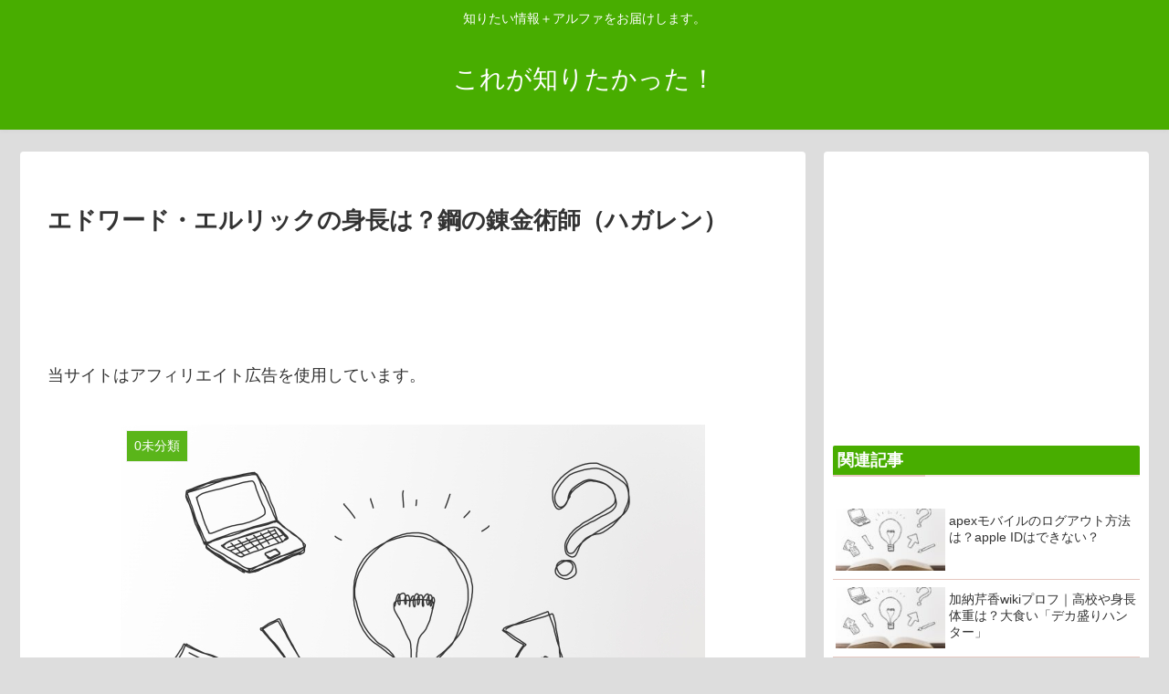

--- FILE ---
content_type: text/html; charset=UTF-8
request_url: https://www.koregasiritai.com/hagarn-edo-shintyou/
body_size: 17532
content:
<!doctype html>
<html lang="ja">

<head>
  
  <!-- Other Analytics -->
<script async src="https://pagead2.googlesyndication.com/pagead/js/adsbygoogle.js"></script>
<script>
     (adsbygoogle = window.adsbygoogle || []).push({
          google_ad_client: "ca-pub-3832163948833886",
          enable_page_level_ads: true
     });
</script>
<script data-ad-client="ca-pub-3832163948833886" async src="https://pagead2.googlesyndication.com/pagead/js/adsbygoogle.js"></script>
<!-- /Other Analytics -->

<meta charset="utf-8">

<meta http-equiv="X-UA-Compatible" content="IE=edge">

<meta name="HandheldFriendly" content="True">
<meta name="MobileOptimized" content="320">
<meta name="viewport" content="width=device-width, initial-scale=1"/>

<!-- Google Auto AdSense -->
<script>
  (adsbygoogle = window.adsbygoogle || []).push({
    google_ad_client: "ca-pub-3832163948833886",
    enable_page_level_ads: true
  });
</script>
<!-- End Google Auto AdSense -->


<title>エドワード・エルリックの身長は？鋼の錬金術師（ハガレン）  |  令和の知恵袋</title>
<meta name='robots' content='max-image-preview:large' />
<link rel='dns-prefetch' href='//ajax.googleapis.com' />
<link rel='dns-prefetch' href='//cdnjs.cloudflare.com' />
<link rel='dns-prefetch' href='//s.w.org' />
<link rel="alternate" type="application/rss+xml" title="これが知りたかった！ &raquo; フィード" href="https://www.koregasiritai.com/feed/" />
<link rel="alternate" type="application/rss+xml" title="これが知りたかった！ &raquo; コメントフィード" href="https://www.koregasiritai.com/comments/feed/" />
<link rel='stylesheet' id='cocoon-style-css'  href='https://www.koregasiritai.com/wp-content/themes/cocoon-master/style.css?ver=5.7.14&#038;fver=20210719124409' media='all' />
<link rel='stylesheet' id='font-awesome-style-css'  href='https://www.koregasiritai.com/wp-content/themes/cocoon-master/webfonts/fontawesome/css/font-awesome.min.css?ver=5.7.14&#038;fver=20210719124409' media='all' />
<link rel='stylesheet' id='icomoon-style-css'  href='https://www.koregasiritai.com/wp-content/themes/cocoon-master/webfonts/icomoon/style.css?ver=5.7.14&#038;fver=20210719124409' media='all' />
<link rel='stylesheet' id='baguettebox-style-css'  href='https://www.koregasiritai.com/wp-content/themes/cocoon-master/plugins/baguettebox/dist/baguetteBox.min.css?ver=5.7.14&#038;fver=20210719124409' media='all' />
<link rel='stylesheet' id='slick-theme-style-css'  href='https://www.koregasiritai.com/wp-content/themes/cocoon-master/plugins/slick/slick-theme.css?ver=5.7.14&#038;fver=20210719124409' media='all' />
<link rel='stylesheet' id='cocoon-skin-style-css'  href='https://www.koregasiritai.com/wp-content/themes/cocoon-master/skins/skin-fuwari-ebicha/style.css?ver=5.7.14&#038;fver=20210719124409' media='all' />
<style id='cocoon-skin-style-inline-css'>
@media screen and (max-width:480px){.page-body{font-size:16px}}#header-container,#header-container .navi,#navi .navi-in>.menu-header .sub-menu,.article h2,.sidebar h3,.cat-link,.cat-label,.appeal-content .appeal-button,.demo .cat-label,.blogcard-type .blogcard::before,#footer{background-color:#48ad00}#navi .navi-in a:hover,#footer a:hover{background-color:rgba(255,255,255,.2)}.article h3,.article h4,.article h5,.article h6,.cat-link,.tag-link{border-color:#48ad00}blockquote::before,blockquote::after,.pager-post-navi a.a-wrap::before{color:rgba(72,173,0,.5)}blockquote,.key-btn{background-color:rgba(72,173,0,.05);border-color:rgba(72,173,0,.5)}pre,.pager-links span,table th,.pagination .current{background-color:rgba(72,173,0,.1);border-color:rgba(72,173,0,.5)}table th,table td,.page-numbers,.page-numbers.dots,.tagcloud a,.list.ecb-entry-border .entry-card-wrap,.related-entries.recb-entry-border .related-entry-card-wrap,.carousel .a-wrap,.pager-post-navi.post-navi-border a.a-wrap,.article .toc,.a-wrap .blogcard,.author-box,.comment-reply-link,.ranking-item{border-color:rgba(72,173,0,.5)}table tr:nth-of-type(2n+1),.page-numbers.dots,.a-wrap:hover,.pagination a:hover,.pagination-next-link:hover,.widget_recent_entries ul li a:hover,.widget_categories ul li a:hover,.widget_archive ul li a:hover,.widget_pages ul li a:hover,.widget_meta ul li a:hover,.widget_rss ul li a:hover,.widget_nav_menu ul li a:hover,.pager-links a:hover span, .tag-link:hover,.tagcloud a:hover{background-color:rgba(72,173,0,.05)}.header,.header .site-name-text,#navi .navi-in a,#navi .navi-in a:hover,.article h2,.sidebar h3,#footer,#footer a{color:#fff}body.public-page{background-color:#ddd}.appeal{background-image:url(https://www.koregasiritai.com/wp-content/uploads/2021/11/image-5.png)}.main{width:860px}.sidebar{width:356px}@media screen and (max-width:1240px){ .wrap{width:auto}.main,.sidebar,.sidebar-left .main,.sidebar-left .sidebar{margin:0 .5%}.main{width:67%}.sidebar{padding:10px;width:30%}.entry-card-thumb{width:38%}.entry-card-content{margin-left:40%}}body::after{content:url(https://www.koregasiritai.com/wp-content/themes/cocoon-master/lib/analytics/access.php?post_id=65289&post_type=post);visibility:hidden;position:absolute;bottom:0;right:0;width:1px;height:1px;overflow:hidden} .toc-checkbox{display:none}.toc-content{visibility:hidden;  height:0;opacity:.2;transition:all .5s ease-out}.toc-checkbox:checked~.toc-content{ visibility:visible;padding-top:.6em;height:100%;opacity:1}.toc-title::after{content:'[開く]';margin-left:.5em;cursor:pointer;font-size:.8em}.toc-title:hover::after{text-decoration:underline}.toc-checkbox:checked+.toc-title::after{content:'[閉じる]'}.eye-catch-wrap{justify-content:center}#respond{display:none}.entry-content>*,.demo .entry-content p{line-height:1.8}.entry-content>*,.demo .entry-content p{margin-top:1.4em;margin-bottom:1.4em}.entry-content>.micro-top{margin-bottom:-1.54em}.entry-content>.micro-balloon{margin-bottom:-1.12em}.entry-content>.micro-bottom{margin-top:-1.54em}.entry-content>.micro-bottom.micro-balloon{margin-top:-1.12em;margin-bottom:1.4em}.blank-box.bb-key-color{border-color:#48ad00}.iic-key-color li::before{color:#48ad00}.blank-box.bb-tab.bb-key-color::before{background-color:#48ad00}.tb-key-color .toggle-button{border:1px solid #48ad00;background:#48ad00;color:#fff}.tb-key-color .toggle-button::before{color:#ccc}.tb-key-color .toggle-checkbox:checked~.toggle-content{border-color:#48ad00}.cb-key-color.caption-box{border-color:#48ad00}.cb-key-color .caption-box-label{background-color:#48ad00;color:#fff}.tcb-key-color .tab-caption-box-label{background-color:#48ad00;color:#fff}.tcb-key-color .tab-caption-box-content{border-color:#48ad00}.lb-key-color .label-box-content{border-color:#48ad00}.mc-key-color{background-color:#48ad00;color:#fff;border:0}.mc-key-color.micro-bottom::after{border-bottom-color:#48ad00;border-top-color:transparent}.mc-key-color::before{border-top-color:transparent;border-bottom-color:transparent}.mc-key-color::after{border-top-color:#48ad00}.btn-key-color,.btn-wrap.btn-wrap-key-color>a{background-color:#48ad00}
</style>
<link rel='stylesheet' id='wp-block-library-css'  href='https://www.koregasiritai.com/wp-includes/css/dist/block-library/style.min.css?ver=5.7.14&#038;fver=20210719041523' media='all' />
<link rel='stylesheet' id='yyi_rinker_stylesheet-css'  href='https://www.koregasiritai.com/wp-content/plugins/yyi-rinker/css/style.css?v=1.1.3&#038;ver=5.7.14&#038;fver=20210719120326' media='all' />
<link rel='stylesheet' id='amazonjs-css'  href='https://www.koregasiritai.com/wp-content/plugins/amazonjs/css/amazonjs.css?ver=0.10&#038;fver=20210719124409' media='all' />
<link rel='shortlink' href='https://www.koregasiritai.com/?p=65289' />
<style>
div.yyi-rinker-contents.yyi-rinker-design-tate  div.yyi-rinker-box{
    flex-direction: column;
}

div.yyi-rinker-contents.yyi-rinker-design-slim div.yyi-rinker-box .yyi-rinker-links {
    flex-direction: column;
}

div.yyi-rinker-contents.yyi-rinker-design-slim div.yyi-rinker-info {
    width: 100%;
}

div.yyi-rinker-contents.yyi-rinker-design-slim .yyi-rinker-title {
    text-align: center;
}

div.yyi-rinker-contents.yyi-rinker-design-slim .yyi-rinker-links {
    text-align: center;
}
div.yyi-rinker-contents.yyi-rinker-design-slim .yyi-rinker-image {

    margin: auto;
}

div.yyi-rinker-contents.yyi-rinker-design-slim div.yyi-rinker-info ul.yyi-rinker-links li {
	align-self: stretch;
}
div.yyi-rinker-contents.yyi-rinker-design-slim div.yyi-rinker-box div.yyi-rinker-info {
	padding: 0;
}
div.yyi-rinker-contents.yyi-rinker-design-slim div.yyi-rinker-box {
	flex-direction: column;
	padding: 14px 5px 0;
}

.yyi-rinker-design-slim div.yyi-rinker-box div.yyi-rinker-info {
	text-align: center;
}

.yyi-rinker-design-slim div.price-box span.price {
	display: block;
}

div.yyi-rinker-contents.yyi-rinker-design-slim div.yyi-rinker-info div.yyi-rinker-title a{
	font-size:16px;
}

div.yyi-rinker-contents.yyi-rinker-design-slim ul.yyi-rinker-links li.amazonkindlelink:before,  div.yyi-rinker-contents.yyi-rinker-design-slim ul.yyi-rinker-links li.amazonlink:before,  div.yyi-rinker-contents.yyi-rinker-design-slim ul.yyi-rinker-links li.rakutenlink:before,  div.yyi-rinker-contents.yyi-rinker-design-slim ul.yyi-rinker-links li.yahoolink:before {
	font-size:12px;
}

div.yyi-rinker-contents.yyi-rinker-design-slim ul.yyi-rinker-links li a {
	font-size: 13px;
}
.entry-content ul.yyi-rinker-links li {
	padding: 0;
}

				</style><!-- Cocoon site icon -->
<link rel="icon" href="https://www.koregasiritai.com/wp-content/themes/cocoon-master/images/site-icon32x32.png" sizes="32x32" />
<link rel="icon" href="https://www.koregasiritai.com/wp-content/themes/cocoon-master/images/site-icon192x192.png" sizes="192x192" />
<link rel="apple-touch-icon" href="https://www.koregasiritai.com/wp-content/themes/cocoon-master/images/site-icon180x180.png" />
<meta name="msapplication-TileImage" content="https://www.koregasiritai.com/wp-content/themes/cocoon-master/images/site-icon270x270.png" />
<!-- Cocoon canonical -->
<link rel="canonical" href="https://www.koregasiritai.com/hagarn-edo-shintyou/">
<!-- Cocoon meta description -->
<meta name="description" content="「鋼の錬金術師（ハガレン）」に登場するエドワード・エルリックの身長は？背の高さは何㎝何でしょうか？エドワード・エルリックの身長は？鋼の錬金術師（ハガレン）「鋼の錬金術師（ハガレン）」に登場するエドワード・エルリックの身長は全長(アンテナと厚">
<!-- Cocoon meta keywords -->
<meta name="keywords" content="0未分類">
<!-- Cocoon JSON-LD -->
<script type="application/ld+json">
{
  "@context": "https://schema.org",
  "@type": "Article",
  "mainEntityOfPage":{
    "@type":"WebPage",
    "@id":"https://www.koregasiritai.com/hagarn-edo-shintyou/"
  },
  "headline": "エドワード・エルリックの身長は？鋼の錬金術師（ハガレン）",
  "image": {
    "@type": "ImageObject",
    "url": "https://www.koregasiritai.com/wp-content/uploads/2019/12/58389c679501bd91619c029ba29b721d_s.jpg",
    "width": 696,
    "height": 522
  },
  "datePublished": "2022-06-07T14:18:20+09:00",
  "dateModified": "2022-06-07T14:18:20+09:00",
  "author": {
    "@type": "Person",
    "name": "さかたま"
  },
  "publisher": {
    "@type": "Organization",
    "name": "これが知りたかった！",
    "logo": {
      "@type": "ImageObject",
      "url": "https://www.koregasiritai.com/wp-content/themes/cocoon-master/images/no-amp-logo.png",
      "width": 206,
      "height": 60
    }
  },
  "description": "「鋼の錬金術師（ハガレン）」に登場するエドワード・エルリックの身長は？背の高さは何㎝何でしょうか？エドワード・エルリックの身長は？鋼の錬金術師（ハガレン）「鋼の錬金術師（ハガレン）」に登場するエドワード・エルリックの身長は全長(アンテナと厚…"
}
</script>

<!-- OGP -->
<meta property="og:type" content="article">
<meta property="og:description" content="「鋼の錬金術師（ハガレン）」に登場するエドワード・エルリックの身長は？背の高さは何㎝何でしょうか？エドワード・エルリックの身長は？鋼の錬金術師（ハガレン）「鋼の錬金術師（ハガレン）」に登場するエドワード・エルリックの身長は全長(アンテナと厚">
<meta property="og:title" content="エドワード・エルリックの身長は？鋼の錬金術師（ハガレン）">
<meta property="og:url" content="https://www.koregasiritai.com/hagarn-edo-shintyou/">
<meta property="og:image" content="https://www.koregasiritai.com/wp-content/uploads/2019/12/58389c679501bd91619c029ba29b721d_s.jpg">
<meta property="og:site_name" content="これが知りたかった！">
<meta property="og:locale" content="ja_JP">
<meta property="article:published_time" content="2022-06-07T14:18:20+09:00" />
<meta property="article:modified_time" content="2022-06-07T14:18:20+09:00" />
<meta property="article:section" content="0未分類">
<!-- /OGP -->

<!-- Twitter Card -->
<meta name="twitter:card" content="summary_large_image">
<meta name="twitter:description" content="「鋼の錬金術師（ハガレン）」に登場するエドワード・エルリックの身長は？背の高さは何㎝何でしょうか？エドワード・エルリックの身長は？鋼の錬金術師（ハガレン）「鋼の錬金術師（ハガレン）」に登場するエドワード・エルリックの身長は全長(アンテナと厚">
<meta name="twitter:title" content="エドワード・エルリックの身長は？鋼の錬金術師（ハガレン）">
<meta name="twitter:url" content="https://www.koregasiritai.com/hagarn-edo-shintyou/">
<meta name="twitter:image" content="https://www.koregasiritai.com/wp-content/uploads/2019/12/58389c679501bd91619c029ba29b721d_s.jpg">
<meta name="twitter:domain" content="www.koregasiritai.com">
<!-- /Twitter Card -->




<script>
	// document.addEventListener('DOMContentLoaded', function() {
	// 	if ('serviceWorker' in navigator) {
	// 		navigator.serviceWorker.getRegistration()
	// 			.then(registration => {
	// 				registration.unregister();
	// 		})
	// 	}
	// }, false);
</script>



<script async src="https://pagead2.googlesyndication.com/pagead/js/adsbygoogle.js"></script>
<script>
     (adsbygoogle = window.adsbygoogle || []).push({
          google_ad_client: "ca-pub-3832163948833886",
          enable_page_level_ads: true
     });
</script>
</head>

<body class="post-template-default single single-post postid-65289 single-format-standard public-page page-body categoryid-1 ff-yu-gothic fz-18px fw-400 hlt-center-logo-wrap ect-entry-card-wrap rect-entry-card-wrap no-scrollable-sidebar no-scrollable-main sidebar-right mblt-slide-in author-admin mobile-button-slide-in no-mobile-sidebar no-post-author no-sp-snippet" itemscope itemtype="https://schema.org/WebPage">





<div id="container" class="container cf">
  
<div id="header-container" class="header-container">
  <div class="header-container-in hlt-center-logo">
    <header id="header" class="header cf" itemscope itemtype="https://schema.org/WPHeader">

      <div id="header-in" class="header-in wrap cf" itemscope itemtype="https://schema.org/WebSite">

        
<div class="tagline" itemprop="alternativeHeadline">知りたい情報＋アルファをお届けします。</div>

        <div class="logo logo-header logo-text"><a href="https://www.koregasiritai.com" class="site-name site-name-text-link" itemprop="url"><span class="site-name-text" itemprop="name about">これが知りたかった！</span></a></div>
        
      </div>

    </header>

    <!-- Navigation -->
<nav id="navi" class="navi cf" itemscope itemtype="https://schema.org/SiteNavigationElement">
  <div id="navi-in" class="navi-in wrap cf">
          </div><!-- /#navi-in -->
</nav>
<!-- /Navigation -->
  </div><!-- /.header-container-in -->
</div><!-- /.header-container -->

  
  

  
  
  
  
  
  <div id="content" class="content cf">

    <div id="content-in" class="content-in wrap">

        <main id="main" class="main" itemscope itemtype="https://schema.org/Blog">



<article id="post-65289" class="article post-65289 post type-post status-publish format-standard has-post-thumbnail hentry category-1-post" itemscope="itemscope" itemprop="blogPost" itemtype="https://schema.org/BlogPosting">
  
      
              <div id="custom_html-3" class="widget_text widget widget-above-single-content-title widget_custom_html"><div class="textwidget custom-html-widget"></div></div>      
      <header class="article-header entry-header">
        <h1 class="entry-title" itemprop="headline">
          エドワード・エルリックの身長は？鋼の錬金術師（ハガレン）        </h1>

        <div class="ad-area no-icon ad-below-title ad-horizontal ad-label-invisible cf" itemscope itemtype="https://schema.org/WPAdBlock">
  <div class="ad-label" itemprop="name">スポンサーリンク</div>
  <div class="ad-wrap">
    <div class="ad-responsive ad-usual"><!-- レスポンシブコード -->
<ins class="adsbygoogle"
     style="display:block"
     data-ad-client="ca-pub-3832163948833886"
     data-ad-slot="6942211826"
     data-ad-format="horizontal"></ins>
<script>
(adsbygoogle = window.adsbygoogle || []).push({});
</script></div>
          </div>

</div>

                  <div id="custom_html-4" class="widget_text widget widget-below-single-content-title widget_custom_html"><div class="textwidget custom-html-widget">当サイトはアフィリエイト広告を使用しています。</div></div>        
        <div class="eye-catch-wrap">
<figure class="eye-catch" itemprop="image" itemscope itemtype="https://schema.org/ImageObject">
  <img width="640" height="480" src="https://www.koregasiritai.com/wp-content/uploads/2019/12/58389c679501bd91619c029ba29b721d_s.jpg" class="attachment-640x480 size-640x480 eye-catch-image wp-post-image" alt="デフォルト" loading="lazy" srcset="https://www.koregasiritai.com/wp-content/uploads/2019/12/58389c679501bd91619c029ba29b721d_s.jpg 640w, https://www.koregasiritai.com/wp-content/uploads/2019/12/58389c679501bd91619c029ba29b721d_s-300x225.jpg 300w" sizes="(max-width: 640px) 100vw, 640px" />  <meta itemprop="url" content="https://www.koregasiritai.com/wp-content/uploads/2019/12/58389c679501bd91619c029ba29b721d_s.jpg">
  <meta itemprop="width" content="640">
  <meta itemprop="height" content="480">
  <span class="cat-label cat-label-1">0未分類</span></figure>
</div>

        <div class="sns-share ss-col-6 ss-high-and-low-lc bc-brand-color sbc-hide ss-top">
  
  <div class="sns-share-buttons sns-buttons">
          <a href="https://twitter.com/intent/tweet?text=%E3%82%A8%E3%83%89%E3%83%AF%E3%83%BC%E3%83%89%E3%83%BB%E3%82%A8%E3%83%AB%E3%83%AA%E3%83%83%E3%82%AF%E3%81%AE%E8%BA%AB%E9%95%B7%E3%81%AF%EF%BC%9F%E9%8B%BC%E3%81%AE%E9%8C%AC%E9%87%91%E8%A1%93%E5%B8%AB%EF%BC%88%E3%83%8F%E3%82%AC%E3%83%AC%E3%83%B3%EF%BC%89&amp;url=https%3A%2F%2Fwww.koregasiritai.com%2Fhagarn-edo-shintyou%2F" class="share-button twitter-button twitter-share-button-sq" target="blank" rel="nofollow noopener noreferrer"><span class="social-icon icon-twitter"></span><span class="button-caption">Twitter</span><span class="share-count twitter-share-count"></span></a>
    
          <a href="//www.facebook.com/sharer/sharer.php?u=https%3A%2F%2Fwww.koregasiritai.com%2Fhagarn-edo-shintyou%2F&amp;t=%E3%82%A8%E3%83%89%E3%83%AF%E3%83%BC%E3%83%89%E3%83%BB%E3%82%A8%E3%83%AB%E3%83%AA%E3%83%83%E3%82%AF%E3%81%AE%E8%BA%AB%E9%95%B7%E3%81%AF%EF%BC%9F%E9%8B%BC%E3%81%AE%E9%8C%AC%E9%87%91%E8%A1%93%E5%B8%AB%EF%BC%88%E3%83%8F%E3%82%AC%E3%83%AC%E3%83%B3%EF%BC%89" class="share-button facebook-button facebook-share-button-sq" target="blank" rel="nofollow noopener noreferrer"><span class="social-icon icon-facebook"></span><span class="button-caption">Facebook</span><span class="share-count facebook-share-count"></span></a>
    
          <a href="//b.hatena.ne.jp/entry/s/www.koregasiritai.com/hagarn-edo-shintyou/" class="share-button hatebu-button hatena-bookmark-button hatebu-share-button-sq" data-hatena-bookmark-layout="simple" title="エドワード・エルリックの身長は？鋼の錬金術師（ハガレン）" target="blank" rel="nofollow noopener noreferrer"><span class="social-icon icon-hatena"></span><span class="button-caption">はてブ</span><span class="share-count hatebu-share-count"></span></a>
    
    
          <a href="//getpocket.com/edit?url=https://www.koregasiritai.com/hagarn-edo-shintyou/" class="share-button pocket-button pocket-share-button-sq" target="blank" rel="nofollow noopener noreferrer"><span class="social-icon icon-pocket"></span><span class="button-caption">Pocket</span><span class="share-count pocket-share-count"></span></a>
    
          <a href="//timeline.line.me/social-plugin/share?url=https%3A%2F%2Fwww.koregasiritai.com%2Fhagarn-edo-shintyou%2F" class="share-button line-button line-share-button-sq" target="_blank" rel="nofollow noopener noreferrer"><span class="social-icon icon-line"></span><span class="button-caption">LINE</span><span class="share-count line-share-count"></span></a>
    
    
          <a href="javascript:void(0)" class="share-button copy-button copy-share-button-sq" rel="nofollow noopener noreferrer" data-clipboard-text="エドワード・エルリックの身長は？鋼の錬金術師（ハガレン） https://www.koregasiritai.com/hagarn-edo-shintyou/"><span class="fa fa-clipboard"></span><span class="button-caption">コピー</span><span class="share-count copy-share-count"></span></a>
    
  </div><!-- /.sns-share-buttons -->

</div><!-- /.sns-share -->


        <div class="date-tags">
  <span class="post-date"><time class="entry-date date published updated" datetime="2022-06-07T14:18:20+09:00" itemprop="datePublished dateModified">2022.06.07</time></span>
  </div>


         
        
        
      </header>

      <div class="entry-content cf" itemprop="mainEntityOfPage">
      
<p>「鋼の錬金術師（ハガレン）」に登場するエドワード・エルリックの身長は？</p>



<p>背の高さは何㎝何でしょうか？</p>



<div class="ad-area no-icon ad-content-middle ad-rectangle ad-label-visible cf" itemscope itemtype="https://schema.org/WPAdBlock">
  <div class="ad-label" itemprop="name">スポンサーリンク</div>
  <div class="ad-wrap">
    <div class="ad-responsive ad-usual"><!-- レスポンシブコード -->
<ins class="adsbygoogle"
     style="display:block"
     data-ad-client="ca-pub-3832163948833886"
     data-ad-slot="6942211826"
     data-ad-format="rectangle"></ins>
<script>
(adsbygoogle = window.adsbygoogle || []).push({});
</script></div>
          </div>

</div>


<h2>エドワード・エルリックの身長は？鋼の錬金術師（ハガレン）</h2>



<p>「鋼の錬金術師（ハガレン）」に登場するエドワード・エルリックの身長は全長(アンテナと厚底ブーツ込みの身長)は165センチですが正確な身長は作中では明かされていません。</p>



<p>でも物語序盤ぐらいは女の子のウィンリィより小さかったので多分155?160センチぐらいではないでしょうか？</p>



<p>約束の日の前日にはいつの間にかエドがウィンリィの身長を越しているのでウィンリィも成長しながら追い越したとなればエドの身長は175cm前後だと推測出来ます。</p>



<p>エドの身長が低い点について、作中ではいくつか説が出ています。</p>



<p>①牛乳嫌い（もうこれはほぼネタです）<br>②オートメイルの重さが原因<br>③アルの肉体の分の栄養と睡眠をとっているから</p>



<p>アルフォンスは鎧の体になって以降、エドワードがよく食べ、よく寝ていることに関して自分の分の栄養や睡眠をとってくれているのかと思っているシーンがありました</p>



<p>エドが推測する通り、扉の向こうのアルは栄養を全く摂取していない状態でガリガリでした。それでも何とか肉体を維持できたのには理由があるはずです。その理由で考えられるのは、エドの摂取した栄養をアルの肉体に分割して与えていたくらいです。</p>



<p>真理の扉が栄養を与えていた可能性もありますが、そのためには等価交換が必要です。エドの中にある真理の扉とアルの扉は繋がっています。エドは無意識に自分の中の栄養を等価交換してアルに与えていた、とも考えられます。</p>



<p>どちらにせよ、一人で二人分の栄養を取っていたわけですから、身長が伸びなくても納得できます。</p>



<p>公式かどうかは不明ですが小説では19歳時には170cmほどまで成長しているようです</p>



<p>作者の構想としては、エドが天寿を全うする88歳時にはピナコなみに縮んでいるようです</p>
      </div>

      
      <footer class="article-footer entry-footer">

                  <div id="custom_html-2" class="widget_text widget widget-single-content-bottom widget_custom_html"><div class="widget-single-content-bottom-title main-widget-label">スポンサードリンク</div><div class="textwidget custom-html-widget"></div></div><div id="common_ad-2" class="widget widget-single-content-bottom widget_common_ad"><div class="ad-area no-icon common-ad-widget ad-none ad-label-visible cf" itemscope itemtype="https://schema.org/WPAdBlock">
  <div class="ad-label" itemprop="name">スポンサーリンク</div>
  <div class="ad-wrap">
    <div class="ad-responsive ad-usual"><script async src="https://pagead2.googlesyndication.com/pagead/js/adsbygoogle.js"></script>
<ins class="adsbygoogle"
     style="display:block"
     data-ad-format="autorelaxed"
     data-ad-client="ca-pub-3832163948833886"
     data-ad-slot="9578891176"></ins>
<script>
     (adsbygoogle = window.adsbygoogle || []).push({});
</script></div>
          </div>

</div>

      </div>          
        
        
<div class="entry-categories-tags ctdt-one-row">
  <div class="entry-categories"><a class="cat-link cat-link-1" href="https://www.koregasiritai.com/category/%e6%9c%aa%e5%88%86%e9%a1%9e/">0未分類</a></div>
  <div class="entry-tags"></div>
</div>

        <div class="ad-area no-icon ad-content-bottom ad-rectangle ad-label-visible cf" itemscope itemtype="https://schema.org/WPAdBlock">
  <div class="ad-label" itemprop="name">スポンサーリンク</div>
  <div class="ad-wrap">
    <div class="ad-responsive ad-usual"><!-- レスポンシブコード -->
<ins class="adsbygoogle"
     style="display:block"
     data-ad-client="ca-pub-3832163948833886"
     data-ad-slot="6942211826"
     data-ad-format="rectangle"></ins>
<script>
(adsbygoogle = window.adsbygoogle || []).push({});
</script></div>
          </div>

</div>

        
        
        
        <div class="sns-share ss-col-3 bc-brand-color sbc-hide ss-bottom">
      <div class="sns-share-message">シェアする</div>
  
  <div class="sns-share-buttons sns-buttons">
          <a href="https://twitter.com/intent/tweet?text=%E3%82%A8%E3%83%89%E3%83%AF%E3%83%BC%E3%83%89%E3%83%BB%E3%82%A8%E3%83%AB%E3%83%AA%E3%83%83%E3%82%AF%E3%81%AE%E8%BA%AB%E9%95%B7%E3%81%AF%EF%BC%9F%E9%8B%BC%E3%81%AE%E9%8C%AC%E9%87%91%E8%A1%93%E5%B8%AB%EF%BC%88%E3%83%8F%E3%82%AC%E3%83%AC%E3%83%B3%EF%BC%89&amp;url=https%3A%2F%2Fwww.koregasiritai.com%2Fhagarn-edo-shintyou%2F" class="share-button twitter-button twitter-share-button-sq" target="blank" rel="nofollow noopener noreferrer"><span class="social-icon icon-twitter"></span><span class="button-caption">Twitter</span><span class="share-count twitter-share-count"></span></a>
    
          <a href="//www.facebook.com/sharer/sharer.php?u=https%3A%2F%2Fwww.koregasiritai.com%2Fhagarn-edo-shintyou%2F&amp;t=%E3%82%A8%E3%83%89%E3%83%AF%E3%83%BC%E3%83%89%E3%83%BB%E3%82%A8%E3%83%AB%E3%83%AA%E3%83%83%E3%82%AF%E3%81%AE%E8%BA%AB%E9%95%B7%E3%81%AF%EF%BC%9F%E9%8B%BC%E3%81%AE%E9%8C%AC%E9%87%91%E8%A1%93%E5%B8%AB%EF%BC%88%E3%83%8F%E3%82%AC%E3%83%AC%E3%83%B3%EF%BC%89" class="share-button facebook-button facebook-share-button-sq" target="blank" rel="nofollow noopener noreferrer"><span class="social-icon icon-facebook"></span><span class="button-caption">Facebook</span><span class="share-count facebook-share-count"></span></a>
    
          <a href="//b.hatena.ne.jp/entry/s/www.koregasiritai.com/hagarn-edo-shintyou/" class="share-button hatebu-button hatena-bookmark-button hatebu-share-button-sq" data-hatena-bookmark-layout="simple" title="エドワード・エルリックの身長は？鋼の錬金術師（ハガレン）" target="blank" rel="nofollow noopener noreferrer"><span class="social-icon icon-hatena"></span><span class="button-caption">はてブ</span><span class="share-count hatebu-share-count"></span></a>
    
    
          <a href="//getpocket.com/edit?url=https://www.koregasiritai.com/hagarn-edo-shintyou/" class="share-button pocket-button pocket-share-button-sq" target="blank" rel="nofollow noopener noreferrer"><span class="social-icon icon-pocket"></span><span class="button-caption">Pocket</span><span class="share-count pocket-share-count"></span></a>
    
          <a href="//timeline.line.me/social-plugin/share?url=https%3A%2F%2Fwww.koregasiritai.com%2Fhagarn-edo-shintyou%2F" class="share-button line-button line-share-button-sq" target="_blank" rel="nofollow noopener noreferrer"><span class="social-icon icon-line"></span><span class="button-caption">LINE</span><span class="share-count line-share-count"></span></a>
    
    
          <a href="javascript:void(0)" class="share-button copy-button copy-share-button-sq" rel="nofollow noopener noreferrer" data-clipboard-text="エドワード・エルリックの身長は？鋼の錬金術師（ハガレン） https://www.koregasiritai.com/hagarn-edo-shintyou/"><span class="fa fa-clipboard"></span><span class="button-caption">コピー</span><span class="share-count copy-share-count"></span></a>
    
  </div><!-- /.sns-share-buttons -->

</div><!-- /.sns-share -->

        
        
        
        
        <div class="footer-meta">
  <div class="author-info">
    <a href="https://www.koregasiritai.com/author/sakatams/" class="author-link">
      <span class="post-author vcard author" itemprop="editor author creator copyrightHolder" itemscope itemtype="https://schema.org/Person">
        <span class="author-name fn" itemprop="name">さかたま</span>
      </span>
    </a>
  </div>
</div>

        <!-- publisher設定 -->
                <div class="publisher" itemprop="publisher" itemscope itemtype="https://schema.org/Organization">
            <div itemprop="logo" itemscope itemtype="https://schema.org/ImageObject">
              <img src="http://koregasiritai.com/wp-content/themes/cocoon-master/images/no-amp-logo.png" width="600" height="60" alt="">
              <meta itemprop="url" content="http://koregasiritai.com/wp-content/themes/cocoon-master/images/no-amp-logo.png">
              <meta itemprop="width" content="600">
              <meta itemprop="height" content="60">
            </div>
            <div itemprop="name">これが知りたかった！</div>
        </div>
      </footer>

    </article>


<div class="under-entry-content">
  <aside id="related-entries" class="related-entries rect-entry-card">
  <h2 class="related-entry-heading">
    <span class="related-entry-main-heading main-caption">
      関連記事    </span>
      </h2>
  <div class="related-list">
           <a href="https://www.koregasiritai.com/acma-game-1wa-2monme-konbini/" class="related-entry-card-wrap a-wrap border-element cf" title="アクマゲーム｜第2問の正解・解答は？「半径１キロ以内にコンビニが4軒以上ある」">
<article class="related-entry-card e-card cf">

  <figure class="related-entry-card-thumb card-thumb e-card-thumb">
        <img width="160" height="90" src="https://www.koregasiritai.com/wp-content/uploads/2023/07/koregasiritai_icon-160x90.jpg" class="related-entry-card-thumb-image card-thumb-image wp-post-image" alt="" loading="lazy" srcset="https://www.koregasiritai.com/wp-content/uploads/2023/07/koregasiritai_icon-160x90.jpg 160w, https://www.koregasiritai.com/wp-content/uploads/2023/07/koregasiritai_icon-120x68.jpg 120w, https://www.koregasiritai.com/wp-content/uploads/2023/07/koregasiritai_icon-320x180.jpg 320w" sizes="(max-width: 160px) 100vw, 160px" />        <span class="cat-label cat-label-1">0未分類</span>  </figure><!-- /.related-entry-thumb -->

  <div class="related-entry-card-content card-content e-card-content">
    <h3 class="related-entry-card-title card-title e-card-title">
      アクマゲーム｜第2問の正解・解答は？「半径１キロ以内にコンビニが4軒以上ある」    </h3>
        <div class="related-entry-card-snippet card-snippet e-card-snippet">
      
「アクマゲーム」のドラマ1話の第２問「この部屋の半径1㎞メートル以内にコンビニが4軒以上あるか」 の正解について。



丸子の問題に対して、織田照朝は「TRUE（ある）」と答えてましたがなぜ不正解になったのでしょうか？



アクマゲー...    </div>
        <div class="related-entry-card-meta card-meta e-card-meta">
      <div class="related-entry-card-info e-card-info">
                              </div>
    </div>

  </div><!-- /.related-entry-card-content -->



</article><!-- /.related-entry-card -->
</a><!-- /.related-entry-card-wrap -->
       <a href="https://www.koregasiritai.com/beckerei-minden/" class="related-entry-card-wrap a-wrap border-element cf" title="ベッケライ・ミンデンの意味や通販は？場所・アクセスは？">
<article class="related-entry-card e-card cf">

  <figure class="related-entry-card-thumb card-thumb e-card-thumb">
        <img width="160" height="90" src="https://www.koregasiritai.com/wp-content/uploads/2021/10/image-6-160x90.png" class="related-entry-card-thumb-image card-thumb-image wp-post-image" alt="" loading="lazy" srcset="https://www.koregasiritai.com/wp-content/uploads/2021/10/image-6-160x90.png 160w, https://www.koregasiritai.com/wp-content/uploads/2021/10/image-6-120x68.png 120w, https://www.koregasiritai.com/wp-content/uploads/2021/10/image-6-320x180.png 320w" sizes="(max-width: 160px) 100vw, 160px" />        <span class="cat-label cat-label-1">0未分類</span>  </figure><!-- /.related-entry-thumb -->

  <div class="related-entry-card-content card-content e-card-content">
    <h3 class="related-entry-card-title card-title e-card-title">
      ベッケライ・ミンデンの意味や通販は？場所・アクセスは？    </h3>
        <div class="related-entry-card-snippet card-snippet e-card-snippet">
      
ベッケライ・ミンデンは豊根村唯一の山の中にあるドイツパン屋さん。



週3日のみの営業で、お昼すぎには売り切れていることが多い人気のパン屋、ベッケライ・ミンデンについてまとめています。



ベッケライ・ミンデンの意味は？






...    </div>
        <div class="related-entry-card-meta card-meta e-card-meta">
      <div class="related-entry-card-info e-card-info">
                              </div>
    </div>

  </div><!-- /.related-entry-card-content -->



</article><!-- /.related-entry-card -->
</a><!-- /.related-entry-card-wrap -->
       <a href="https://www.koregasiritai.com/genshin-kisyuhenkou-iphone-android/" class="related-entry-card-wrap a-wrap border-element cf" title="原神の機種変更で課金の引継ぎは？ゲームセンターでiphone・android？">
<article class="related-entry-card e-card cf">

  <figure class="related-entry-card-thumb card-thumb e-card-thumb">
        <img width="160" height="90" src="https://www.koregasiritai.com/wp-content/uploads/2019/12/58389c679501bd91619c029ba29b721d_s-160x90.jpg" class="related-entry-card-thumb-image card-thumb-image wp-post-image" alt="" loading="lazy" srcset="https://www.koregasiritai.com/wp-content/uploads/2019/12/58389c679501bd91619c029ba29b721d_s-160x90.jpg 160w, https://www.koregasiritai.com/wp-content/uploads/2019/12/58389c679501bd91619c029ba29b721d_s-120x68.jpg 120w, https://www.koregasiritai.com/wp-content/uploads/2019/12/58389c679501bd91619c029ba29b721d_s-320x180.jpg 320w" sizes="(max-width: 160px) 100vw, 160px" />        <span class="cat-label cat-label-1">0未分類</span>  </figure><!-- /.related-entry-thumb -->

  <div class="related-entry-card-content card-content e-card-content">
    <h3 class="related-entry-card-title card-title e-card-title">
      原神の機種変更で課金の引継ぎは？ゲームセンターでiphone・android？    </h3>
        <div class="related-entry-card-snippet card-snippet e-card-snippet">
      
原神を遊んでいたスマホを機種変更する場合、データを引き継ぐにはどうすれば良いんでしょうか。



またiphoneとandroidの間で機種変更・データ引継ぎをする場合、apple idやgoogleアカウントでの課金はどうなるんでしょう...    </div>
        <div class="related-entry-card-meta card-meta e-card-meta">
      <div class="related-entry-card-info e-card-info">
                              </div>
    </div>

  </div><!-- /.related-entry-card-content -->



</article><!-- /.related-entry-card -->
</a><!-- /.related-entry-card-wrap -->
       <a href="https://www.koregasiritai.com/kataokarin-wiki-2/" class="related-entry-card-wrap a-wrap border-element cf" title="片岡凛wiki｜高校・父親は？ドラマはリエゾンや石子と羽男">
<article class="related-entry-card e-card cf">

  <figure class="related-entry-card-thumb card-thumb e-card-thumb">
        <img width="160" height="90" src="https://www.koregasiritai.com/wp-content/uploads/2019/12/58389c679501bd91619c029ba29b721d_s-160x90.jpg" class="related-entry-card-thumb-image card-thumb-image wp-post-image" alt="" loading="lazy" srcset="https://www.koregasiritai.com/wp-content/uploads/2019/12/58389c679501bd91619c029ba29b721d_s-160x90.jpg 160w, https://www.koregasiritai.com/wp-content/uploads/2019/12/58389c679501bd91619c029ba29b721d_s-120x68.jpg 120w, https://www.koregasiritai.com/wp-content/uploads/2019/12/58389c679501bd91619c029ba29b721d_s-320x180.jpg 320w" sizes="(max-width: 160px) 100vw, 160px" />        <span class="cat-label cat-label-1">0未分類</span>  </figure><!-- /.related-entry-thumb -->

  <div class="related-entry-card-content card-content e-card-content">
    <h3 class="related-entry-card-title card-title e-card-title">
      片岡凛wiki｜高校・父親は？ドラマはリエゾンや石子と羽男    </h3>
        <div class="related-entry-card-snippet card-snippet e-card-snippet">
      
片岡凛さんはTikTokで注目を集めてから、約20社もの芸能プロダクションからスカウトの声が掛かっていた女優。



優里の楽曲「レオ」のMVや『石子と羽男―そんなコトで訴えます？―』や『リエゾン -こどものこころ診療所-』などに出演して...    </div>
        <div class="related-entry-card-meta card-meta e-card-meta">
      <div class="related-entry-card-info e-card-info">
                              </div>
    </div>

  </div><!-- /.related-entry-card-content -->



</article><!-- /.related-entry-card -->
</a><!-- /.related-entry-card-wrap -->
       <a href="https://www.koregasiritai.com/hiroamakan/" class="related-entry-card-wrap a-wrap border-element cf" title="広甘藍の通販お取り寄せは？満天青空レストランのキャベツ販売">
<article class="related-entry-card e-card cf">

  <figure class="related-entry-card-thumb card-thumb e-card-thumb">
        <img width="160" height="90" src="https://www.koregasiritai.com/wp-content/uploads/2020/12/image-124-160x90.png" class="related-entry-card-thumb-image card-thumb-image wp-post-image" alt="" loading="lazy" srcset="https://www.koregasiritai.com/wp-content/uploads/2020/12/image-124-160x90.png 160w, https://www.koregasiritai.com/wp-content/uploads/2020/12/image-124-120x68.png 120w, https://www.koregasiritai.com/wp-content/uploads/2020/12/image-124-320x180.png 320w" sizes="(max-width: 160px) 100vw, 160px" />        <span class="cat-label cat-label-1">0未分類</span>  </figure><!-- /.related-entry-thumb -->

  <div class="related-entry-card-content card-content e-card-content">
    <h3 class="related-entry-card-title card-title e-card-title">
      広甘藍の通販お取り寄せは？満天青空レストランのキャベツ販売    </h3>
        <div class="related-entry-card-snippet card-snippet e-card-snippet">
      
広甘藍とは呉市広町が発祥と言われるキャベツの仲間で、甘藍(かんらん)とはキャベツの和名になります。



茎まで食べられる柔らかさと糖度を誇ることが評判の広甘藍ですが、満天青空レストランで紹介され、話題を呼びました。









広...    </div>
        <div class="related-entry-card-meta card-meta e-card-meta">
      <div class="related-entry-card-info e-card-info">
                              </div>
    </div>

  </div><!-- /.related-entry-card-content -->



</article><!-- /.related-entry-card -->
</a><!-- /.related-entry-card-wrap -->
       <a href="https://www.koregasiritai.com/gina-2022-spring-%e7%89%b9%e5%88%a5%e7%89%88%e6%b7%b1%e6%be%a4%e8%be%b0%e5%93%89%e3%81%8c%e8%a1%a8%e7%b4%99%e4%ba%88%e7%b4%84%e3%81%af%ef%bc%9f%e5%a3%b2%e3%82%8a%e5%88%87%e3%82%8c%e3%81%a7%e9%87%8d/" class="related-entry-card-wrap a-wrap border-element cf" title="Gina 2022 Spring 特別版(深澤辰哉が表紙)予約は？売り切れで重版・再販は？">
<article class="related-entry-card e-card cf">

  <figure class="related-entry-card-thumb card-thumb e-card-thumb">
        <img width="160" height="90" src="https://www.koregasiritai.com/wp-content/uploads/2019/12/58389c679501bd91619c029ba29b721d_s-160x90.jpg" class="related-entry-card-thumb-image card-thumb-image wp-post-image" alt="" loading="lazy" srcset="https://www.koregasiritai.com/wp-content/uploads/2019/12/58389c679501bd91619c029ba29b721d_s-160x90.jpg 160w, https://www.koregasiritai.com/wp-content/uploads/2019/12/58389c679501bd91619c029ba29b721d_s-120x68.jpg 120w, https://www.koregasiritai.com/wp-content/uploads/2019/12/58389c679501bd91619c029ba29b721d_s-320x180.jpg 320w" sizes="(max-width: 160px) 100vw, 160px" />        <span class="cat-label cat-label-1">0未分類</span>  </figure><!-- /.related-entry-thumb -->

  <div class="related-entry-card-content card-content e-card-content">
    <h3 class="related-entry-card-title card-title e-card-title">
      Gina 2022 Spring 特別版(深澤辰哉が表紙)予約は？売り切れで重版・再販は？    </h3>
        <div class="related-entry-card-snippet card-snippet e-card-snippet">
      
JELLY増刊4月号「Gina 2022 Spring」特別版が文友舎から2022年03月07日に予約発売となります。



表紙を深澤辰哉（Snow Man）さんが飾るとあって予約殺到することが予想されます。









Gina...    </div>
        <div class="related-entry-card-meta card-meta e-card-meta">
      <div class="related-entry-card-info e-card-info">
                              </div>
    </div>

  </div><!-- /.related-entry-card-content -->



</article><!-- /.related-entry-card -->
</a><!-- /.related-entry-card-wrap -->
  
    </div>
</aside>

  <div class="ad-area no-icon ad-below-related-posts ad-rectangle ad-label-visible cf" itemscope itemtype="https://schema.org/WPAdBlock">
  <div class="ad-label" itemprop="name">スポンサーリンク</div>
  <div class="ad-wrap">
    <div class="ad-responsive ad-usual"><!-- レスポンシブコード -->
<ins class="adsbygoogle"
     style="display:block"
     data-ad-client="ca-pub-3832163948833886"
     data-ad-slot="6942211826"
     data-ad-format="rectangle"></ins>
<script>
(adsbygoogle = window.adsbygoogle || []).push({});
</script></div>
          </div>

</div>

  
  <div id="pager-post-navi" class="pager-post-navi post-navi-default cf">
<a href="https://www.koregasiritai.com/furameru-cross/" title="フラメルの十字架とは意味は？鋼の錬金術師（ハガレン）" class="prev-post a-wrap border-element cf">
        <figure class="prev-post-thumb card-thumb"><img width="120" height="68" src="https://www.koregasiritai.com/wp-content/uploads/2019/12/58389c679501bd91619c029ba29b721d_s-120x68.jpg" class="attachment-thumb120 size-thumb120 wp-post-image" alt="" loading="lazy" srcset="https://www.koregasiritai.com/wp-content/uploads/2019/12/58389c679501bd91619c029ba29b721d_s-120x68.jpg 120w, https://www.koregasiritai.com/wp-content/uploads/2019/12/58389c679501bd91619c029ba29b721d_s-160x90.jpg 160w, https://www.koregasiritai.com/wp-content/uploads/2019/12/58389c679501bd91619c029ba29b721d_s-320x180.jpg 320w" sizes="(max-width: 120px) 100vw, 120px" /></figure>
        <div class="prev-post-title">フラメルの十字架とは意味は？鋼の錬金術師（ハガレン）</div></a><a href="https://www.koregasiritai.com/hawkeye-renseijin-senaka/" title="ホークアイの背中の錬成陣は？鋼の錬金術師（ハガレン）" class="next-post a-wrap cf">
        <figure class="next-post-thumb card-thumb">
        <img width="120" height="68" src="https://www.koregasiritai.com/wp-content/uploads/2019/12/58389c679501bd91619c029ba29b721d_s-120x68.jpg" class="attachment-thumb120 size-thumb120 wp-post-image" alt="" loading="lazy" srcset="https://www.koregasiritai.com/wp-content/uploads/2019/12/58389c679501bd91619c029ba29b721d_s-120x68.jpg 120w, https://www.koregasiritai.com/wp-content/uploads/2019/12/58389c679501bd91619c029ba29b721d_s-160x90.jpg 160w, https://www.koregasiritai.com/wp-content/uploads/2019/12/58389c679501bd91619c029ba29b721d_s-320x180.jpg 320w" sizes="(max-width: 120px) 100vw, 120px" /></figure>
<div class="next-post-title">ホークアイの背中の錬成陣は？鋼の錬金術師（ハガレン）</div></a></div><!-- /.pager-post-navi -->

  

  
</div>

<div id="breadcrumb" class="breadcrumb breadcrumb-category sbp-main-bottom" itemscope itemtype="https://schema.org/BreadcrumbList"><div class="breadcrumb-home" itemscope itemtype="https://schema.org/ListItem" itemprop="itemListElement"><span class="fa fa-home fa-fw"></span><a href="https://www.koregasiritai.com" itemprop="item"><span itemprop="name">ホーム</span></a><meta itemprop="position" content="1" /><span class="sp"><span class="fa fa-angle-right"></span></span></div><div class="breadcrumb-item" itemscope itemtype="https://schema.org/ListItem" itemprop="itemListElement"><span class="fa fa-folder fa-fw"></span><a href="https://www.koregasiritai.com/category/%e6%9c%aa%e5%88%86%e9%a1%9e/" itemprop="item"><span itemprop="name">0未分類</span></a><meta itemprop="position" content="2" /></div></div><!-- /#breadcrumb -->

          </main>

        <div id="sidebar" class="sidebar nwa cf" role="complementary">

  <div class="ad-area no-icon ad-sidebar-top ad-auto ad-label-invisible cf" itemscope itemtype="https://schema.org/WPAdBlock">
  <div class="ad-label" itemprop="name">スポンサーリンク</div>
  <div class="ad-wrap">
    <div class="ad-responsive ad-usual"><!-- レスポンシブコード -->
<ins class="adsbygoogle"
     style="display:block"
     data-ad-client="ca-pub-3832163948833886"
     data-ad-slot="6942211826"
     data-ad-format="auto"></ins>
<script>
(adsbygoogle = window.adsbygoogle || []).push({});
</script></div>
          </div>

</div>

	<aside id="related_entries-2" class="widget widget-sidebar widget-sidebar-standard widget_related_entries"><h3 class="widget-sidebar-title widget-title">関連記事</h3>  <div class="widget-related-entry-cards widget-entry-cards no-icon cf">
      <a href="https://www.koregasiritai.com/apex-mobile-logout-apple-id/" class="widget-related-entry-card-link widget-entry-card-link a-wrap" title="apexモバイルのログアウト方法は？apple IDはできない？">
    <div class="widget-related-entry-card widget-entry-card e-card cf">
      <figure class="widget-related-entry-card-thumb widget-entry-card-thumb card-thumb">
              <img width="120" height="68" src="https://www.koregasiritai.com/wp-content/uploads/2019/12/58389c679501bd91619c029ba29b721d_s-120x68.jpg" class="attachment-thumb120 size-thumb120 wp-post-image" alt="" loading="lazy" srcset="https://www.koregasiritai.com/wp-content/uploads/2019/12/58389c679501bd91619c029ba29b721d_s-120x68.jpg 120w, https://www.koregasiritai.com/wp-content/uploads/2019/12/58389c679501bd91619c029ba29b721d_s-160x90.jpg 160w, https://www.koregasiritai.com/wp-content/uploads/2019/12/58389c679501bd91619c029ba29b721d_s-320x180.jpg 320w" sizes="(max-width: 120px) 100vw, 120px" />            <span class="cat-label cat-label-1 display-none">0未分類</span>      </figure><!-- /.new-entry-card-thumb -->

      <div class="widget-related-entry-card-content widget-entry-card-content card-content">
        <div class="widget-related-entry-card-title widget-entry-card-title card-title">apexモバイルのログアウト方法は？apple IDはできない？</div>
        <div class="widget-related-entry-card-date widget-entry-card-date display-none">
  <span class="widget-related-entry-card-post-date widget-entry-card-post-date post-date">2022.05.27</span></div>      </div><!-- /.new-entry-content -->
    </div><!-- /.new-entry-card -->
  </a><!-- /.new-entry-card-link -->
    <a href="https://www.koregasiritai.com/kanouserika-wiki/" class="widget-related-entry-card-link widget-entry-card-link a-wrap" title="加納芹香wikiプロフ｜高校や身長体重は？大食い「デカ盛りハンター」">
    <div class="widget-related-entry-card widget-entry-card e-card cf">
      <figure class="widget-related-entry-card-thumb widget-entry-card-thumb card-thumb">
              <img width="120" height="68" src="https://www.koregasiritai.com/wp-content/uploads/2019/12/58389c679501bd91619c029ba29b721d_s-120x68.jpg" class="attachment-thumb120 size-thumb120 wp-post-image" alt="" loading="lazy" srcset="https://www.koregasiritai.com/wp-content/uploads/2019/12/58389c679501bd91619c029ba29b721d_s-120x68.jpg 120w, https://www.koregasiritai.com/wp-content/uploads/2019/12/58389c679501bd91619c029ba29b721d_s-160x90.jpg 160w, https://www.koregasiritai.com/wp-content/uploads/2019/12/58389c679501bd91619c029ba29b721d_s-320x180.jpg 320w" sizes="(max-width: 120px) 100vw, 120px" />            <span class="cat-label cat-label-1 display-none">0未分類</span>      </figure><!-- /.new-entry-card-thumb -->

      <div class="widget-related-entry-card-content widget-entry-card-content card-content">
        <div class="widget-related-entry-card-title widget-entry-card-title card-title">加納芹香wikiプロフ｜高校や身長体重は？大食い「デカ盛りハンター」</div>
        <div class="widget-related-entry-card-date widget-entry-card-date display-none">
  <span class="widget-related-entry-card-post-date widget-entry-card-post-date post-date">2020.11.19</span></div>      </div><!-- /.new-entry-content -->
    </div><!-- /.new-entry-card -->
  </a><!-- /.new-entry-card-link -->
    <a href="https://www.koregasiritai.com/genshin-interrude/" class="widget-related-entry-card-link widget-entry-card-link a-wrap" title="原神インタールードのクリア条件は？3つを見終えるには？">
    <div class="widget-related-entry-card widget-entry-card e-card cf">
      <figure class="widget-related-entry-card-thumb widget-entry-card-thumb card-thumb">
              <img width="120" height="68" src="https://www.koregasiritai.com/wp-content/uploads/2019/12/58389c679501bd91619c029ba29b721d_s-120x68.jpg" class="attachment-thumb120 size-thumb120 wp-post-image" alt="" loading="lazy" srcset="https://www.koregasiritai.com/wp-content/uploads/2019/12/58389c679501bd91619c029ba29b721d_s-120x68.jpg 120w, https://www.koregasiritai.com/wp-content/uploads/2019/12/58389c679501bd91619c029ba29b721d_s-160x90.jpg 160w, https://www.koregasiritai.com/wp-content/uploads/2019/12/58389c679501bd91619c029ba29b721d_s-320x180.jpg 320w" sizes="(max-width: 120px) 100vw, 120px" />            <span class="cat-label cat-label-1 display-none">0未分類</span>      </figure><!-- /.new-entry-card-thumb -->

      <div class="widget-related-entry-card-content widget-entry-card-content card-content">
        <div class="widget-related-entry-card-title widget-entry-card-title card-title">原神インタールードのクリア条件は？3つを見終えるには？</div>
        <div class="widget-related-entry-card-date widget-entry-card-date display-none">
  <span class="widget-related-entry-card-post-date widget-entry-card-post-date post-date">2022.07.25</span></div>      </div><!-- /.new-entry-content -->
    </div><!-- /.new-entry-card -->
  </a><!-- /.new-entry-card-link -->
    <a href="https://www.koregasiritai.com/re-revenge-drama-nanwa/" class="widget-related-entry-card-link widget-entry-card-link a-wrap" title="Re:リベンジ-欲望の果てに-（ドラマ）何話で最終回？いつまで？何曜日の何時？">
    <div class="widget-related-entry-card widget-entry-card e-card cf">
      <figure class="widget-related-entry-card-thumb widget-entry-card-thumb card-thumb">
              <img width="120" height="68" src="https://www.koregasiritai.com/wp-content/uploads/2023/07/koregasiritai_icon-120x68.jpg" class="attachment-thumb120 size-thumb120 wp-post-image" alt="" loading="lazy" srcset="https://www.koregasiritai.com/wp-content/uploads/2023/07/koregasiritai_icon-120x68.jpg 120w, https://www.koregasiritai.com/wp-content/uploads/2023/07/koregasiritai_icon-160x90.jpg 160w, https://www.koregasiritai.com/wp-content/uploads/2023/07/koregasiritai_icon-320x180.jpg 320w" sizes="(max-width: 120px) 100vw, 120px" />            <span class="cat-label cat-label-1 display-none">0未分類</span>      </figure><!-- /.new-entry-card-thumb -->

      <div class="widget-related-entry-card-content widget-entry-card-content card-content">
        <div class="widget-related-entry-card-title widget-entry-card-title card-title">Re:リベンジ-欲望の果てに-（ドラマ）何話で最終回？いつまで？何曜日の何時？</div>
        <div class="widget-related-entry-card-date widget-entry-card-date display-none">
  <span class="widget-related-entry-card-post-date widget-entry-card-post-date post-date">2024.03.15</span></div>      </div><!-- /.new-entry-content -->
    </div><!-- /.new-entry-card -->
  </a><!-- /.new-entry-card-link -->
    <a href="https://www.koregasiritai.com/shinnyou-shinrai/" class="widget-related-entry-card-link widget-entry-card-link a-wrap" title="信用はするが信頼はしない・信頼はするが信用はしない｜意味は？">
    <div class="widget-related-entry-card widget-entry-card e-card cf">
      <figure class="widget-related-entry-card-thumb widget-entry-card-thumb card-thumb">
              <img width="120" height="68" src="https://www.koregasiritai.com/wp-content/uploads/2023/07/koregasiritai_icon-120x68.jpg" class="attachment-thumb120 size-thumb120 wp-post-image" alt="" loading="lazy" srcset="https://www.koregasiritai.com/wp-content/uploads/2023/07/koregasiritai_icon-120x68.jpg 120w, https://www.koregasiritai.com/wp-content/uploads/2023/07/koregasiritai_icon-160x90.jpg 160w, https://www.koregasiritai.com/wp-content/uploads/2023/07/koregasiritai_icon-320x180.jpg 320w" sizes="(max-width: 120px) 100vw, 120px" />            <span class="cat-label cat-label-1 display-none">0未分類</span>      </figure><!-- /.new-entry-card-thumb -->

      <div class="widget-related-entry-card-content widget-entry-card-content card-content">
        <div class="widget-related-entry-card-title widget-entry-card-title card-title">信用はするが信頼はしない・信頼はするが信用はしない｜意味は？</div>
        <div class="widget-related-entry-card-date widget-entry-card-date display-none">
  <span class="widget-related-entry-card-post-date widget-entry-card-post-date post-date">2024.01.05</span></div>      </div><!-- /.new-entry-content -->
    </div><!-- /.new-entry-card -->
  </a><!-- /.new-entry-card-link -->
        </div>
</aside>      
		<aside id="recent-posts-2" class="widget widget-sidebar widget-sidebar-standard widget_recent_entries">
		<h3 class="widget-sidebar-title widget-title">最近の投稿</h3>
		<ul>
											<li>
					<a href="https://www.koregasiritai.com/suika-game-capsule-toy-ball-chain/">スイカゲーム ボールチェーンマスコット(ガチャガチャ)設置場所は？販売店はどこで売ってる？</a>
									</li>
											<li>
					<a href="https://www.koregasiritai.com/nijisanjimantyoko2/">予約｜にじさんじマンチョコ2どこに売ってる？コンビニ・スーパーは？</a>
									</li>
											<li>
					<a href="https://www.koregasiritai.com/raba-fig-marvel-capsule-toy/">ラバFig. マーベル アベンジャーズ(ガチャガチャ)設置場所は？販売店はどこで売ってる？</a>
									</li>
											<li>
					<a href="https://www.koregasiritai.com/chiikawa-cucase-ver2/">ちいかわ CUCASE２予約｜販売店はどこに売ってる？売り切れで再販は？</a>
									</li>
											<li>
					<a href="https://www.koregasiritai.com/nonstop-1011-nanbanduke/">ノンストップ(10月11日)サンマのさわやか南蛮漬けの作り方・レシピ｜中山優馬</a>
									</li>
					</ul>

		</aside><aside id="categories-2" class="widget widget-sidebar widget-sidebar-standard widget_categories"><h3 class="widget-sidebar-title widget-title">カテゴリー</h3>
			<ul>
					<li class="cat-item cat-item-1"><a href="https://www.koregasiritai.com/category/%e6%9c%aa%e5%88%86%e9%a1%9e/">0未分類<span class="post-count">27,332</span></a>
</li>
	<li class="cat-item cat-item-95"><a href="https://www.koregasiritai.com/category/%e9%ab%98%e6%a0%a1%e9%87%8e%e7%90%83/">0高校野球<span class="post-count">223</span></a>
</li>
	<li class="cat-item cat-item-121"><a href="https://www.koregasiritai.com/category/game/apex/">apex<span class="post-count">88</span></a>
</li>
	<li class="cat-item cat-item-28"><a href="https://www.koregasiritai.com/category/cm/">cm<span class="post-count">829</span></a>
</li>
	<li class="cat-item cat-item-123"><a href="https://www.koregasiritai.com/category/iphone-ios/">iphone・iOS<span class="post-count">204</span></a>
</li>
	<li class="cat-item cat-item-100"><a href="https://www.koregasiritai.com/category/linevoom/">line voom（ライン ブーム）<span class="post-count">18</span></a>
</li>
	<li class="cat-item cat-item-126"><a href="https://www.koregasiritai.com/category/mbti/">mbti<span class="post-count">19</span></a>
</li>
	<li class="cat-item cat-item-91"><a href="https://www.koregasiritai.com/category/the-first/">the firstオーディションのメンバー・結果<span class="post-count">28</span></a>
</li>
	<li class="cat-item cat-item-97"><a href="https://www.koregasiritai.com/category/atsumori/">あつ森・ハッピーホームパラダイス<span class="post-count">12</span></a>
</li>
	<li class="cat-item cat-item-105"><a href="https://www.koregasiritai.com/category/owarai/">お笑い芸人<span class="post-count">291</span></a>
</li>
	<li class="cat-item cat-item-109"><a href="https://www.koregasiritai.com/category/game/battle-cats/">にゃんこ大戦争<span class="post-count">14</span></a>
</li>
	<li class="cat-item cat-item-101"><a href="https://www.koregasiritai.com/category/instagram/">インスタ(instagram)<span class="post-count">238</span></a>
</li>
	<li class="cat-item cat-item-90"><a href="https://www.koregasiritai.com/category/%e3%82%aa%e3%83%a2%e3%82%a6%e3%83%9e%e3%81%84%e5%ba%97/">オモウマい店<span class="post-count">77</span></a>
</li>
	<li class="cat-item cat-item-92"><a href="https://www.koregasiritai.com/category/%e3%82%ab%e3%83%a9%e3%82%aa%e3%82%b1%e3%83%90%e3%83%88%e3%83%ab/">カラオケバトルの出演者・結果まとめ<span class="post-count">40</span></a>
</li>
	<li class="cat-item cat-item-35"><a href="https://www.koregasiritai.com/category/%e3%82%b0%e3%83%ab%e3%83%a1/">グルメ<span class="post-count">9</span></a>
</li>
	<li class="cat-item cat-item-106"><a href="https://www.koregasiritai.com/category/game/">ゲーム<span class="post-count">129</span></a>
</li>
	<li class="cat-item cat-item-21"><a href="https://www.koregasiritai.com/category/%e3%82%b3%e3%83%b3%e3%83%93%e3%83%8b%e3%83%ad%e3%83%bc%e3%82%bd%e3%83%b3%e3%83%95%e3%82%a1%e3%83%9f%e3%83%9e%e3%82%bb%e3%83%96%e3%83%b3%e3%82%a4%e3%83%ac%e3%83%96%e3%83%b3%e3%81%aa%e3%81%a9/">コンビニ(ローソン,ファミマ,セブンイレブンなど)<span class="post-count">21</span></a>
</li>
	<li class="cat-item cat-item-104"><a href="https://www.koregasiritai.com/category/football/">サッカー<span class="post-count">335</span></a>
</li>
	<li class="cat-item cat-item-23"><a href="https://www.koregasiritai.com/category/%e3%82%b8%e3%83%a3%e3%83%8b%e3%83%bc%e3%82%ba%e5%b5%90%e9%96%a2%e3%82%b8%e3%83%a3%e3%83%8b%e2%88%9esixtonessnowmanheysayjump%e3%81%aa%e3%81%a9/">ジャニーズ(嵐,関ジャニ∞,sixtones,snowman,heysayjumpなど)<span class="post-count">33</span></a>
</li>
	<li class="cat-item cat-item-26"><a href="https://www.koregasiritai.com/category/%e3%82%b9%e3%82%bf%e3%83%90%e3%82%b9%e3%82%bf%e3%83%bc%e3%83%90%e3%83%83%e3%82%af%e3%82%b9/">スタバ(スターバックス)<span class="post-count">49</span></a>
</li>
	<li class="cat-item cat-item-98"><a href="https://www.koregasiritai.com/category/pokemon/pokemon-bdsp/">ダイパリメイク（ポケモンBDSP）攻略<span class="post-count">148</span></a>
</li>
	<li class="cat-item cat-item-6"><a href="https://www.koregasiritai.com/category/%e3%83%81%e3%83%a3%e3%82%a4%e3%83%ab%e3%83%89%e3%82%b7%e3%83%bc%e3%83%88/">チャイルドシート<span class="post-count">14</span></a>
</li>
	<li class="cat-item cat-item-22"><a href="https://www.koregasiritai.com/category/%e3%83%89%e3%83%a9%e3%83%9e%e6%94%be%e9%80%81%e5%9c%b0%e5%9f%9f%e3%83%bb%e8%a6%8b%e9%80%83%e3%81%97%e5%86%8d%e6%94%be%e9%80%81/">テレビドラマ,アニメ(放送地域・見逃し再放送,視聴率)<span class="post-count">62</span></a>
</li>
	<li class="cat-item cat-item-93"><a href="https://www.koregasiritai.com/category/%e3%83%8f%e3%83%a2%e3%83%8d%e3%83%97/">ハモネプ<span class="post-count">32</span></a>
</li>
	<li class="cat-item cat-item-99"><a href="https://www.koregasiritai.com/category/harry-potter/">ハリーポッター<span class="post-count">85</span></a>
</li>
	<li class="cat-item cat-item-31"><a href="https://www.koregasiritai.com/category/%e3%83%91%e3%82%b9%e3%83%9d%e3%83%bc%e3%83%88/">パスポート<span class="post-count">3</span></a>
</li>
	<li class="cat-item cat-item-124"><a href="https://www.koregasiritai.com/category/game/pazudora/">パズドラ<span class="post-count">47</span></a>
</li>
	<li class="cat-item cat-item-96"><a href="https://www.koregasiritai.com/category/pikminbloom/">ピクミンブルーム（pikmin bloom）攻略<span class="post-count">41</span></a>
</li>
	<li class="cat-item cat-item-25"><a href="https://www.koregasiritai.com/category/%e3%83%97%e3%83%ad%e3%83%95%e3%82%a3%e3%83%bc%e3%83%ab%e6%88%a6%e7%b8%be%e3%82%b9%e3%83%9d%e3%83%b3%e3%82%b5%e3%83%bc%ef%bc%a0%e3%82%a2%e3%82%b9%e3%83%aa%e3%83%bc%e3%83%88/">プロフィール(戦績,スポンサー)＠アスリート<span class="post-count">55</span></a>
</li>
	<li class="cat-item cat-item-2"><a href="https://www.koregasiritai.com/category/pool-hiyake-summer/">プールや日焼け止めなど夏の情報<span class="post-count">11</span></a>
</li>
	<li class="cat-item cat-item-102"><a href="https://www.koregasiritai.com/category/pokemon/pokemon-legends-arceus/">ポケモン レジェンズ アルセウス(pokemon legends arceus)<span class="post-count">55</span></a>
</li>
	<li class="cat-item cat-item-108"><a href="https://www.koregasiritai.com/category/pokemon/">ポケモン(ポケットモンスター)<span class="post-count">254</span></a>
</li>
	<li class="cat-item cat-item-115"><a href="https://www.koregasiritai.com/category/pokemon/pokemon-go/">ポケモンgo<span class="post-count">82</span></a>
</li>
	<li class="cat-item cat-item-110"><a href="https://www.koregasiritai.com/category/pokemon/pokemon-sleep/">ポケモンスリープ<span class="post-count">63</span></a>
</li>
	<li class="cat-item cat-item-127"><a href="https://www.koregasiritai.com/category/game/minecraft/">マイクラ(マインクラフト/minecraft)<span class="post-count">25</span></a>
</li>
	<li class="cat-item cat-item-19"><a href="https://www.koregasiritai.com/category/%e3%83%9e%e3%82%af%e3%83%89%e3%83%8a%e3%83%ab%e3%83%89/">マクドナルド<span class="post-count">20</span></a>
</li>
	<li class="cat-item cat-item-125"><a href="https://www.koregasiritai.com/category/game/monsuto/">モンスト<span class="post-count">104</span></a>
</li>
	<li class="cat-item cat-item-24"><a href="https://www.koregasiritai.com/category/%e3%83%a9%e3%82%a4%e3%83%96%e8%88%9e%e5%8f%b0%e3%83%84%e3%82%a2%e3%83%bc%e3%83%95%e3%82%a7%e3%82%b9no%e5%bd%93%e9%81%b8%e5%80%8d%e7%8e%87%e3%82%bb%e3%83%88%e3%83%aa/">ライブ(舞台,ツアー,フェス)の当選倍率,セトリ<span class="post-count">25</span></a>
</li>
	<li class="cat-item cat-item-13"><a href="https://www.koregasiritai.com/category/%e3%83%a9%e3%82%b0%e3%83%93%e3%83%bc%e3%83%af%e3%83%bc%e3%83%ab%e3%83%89%e3%82%ab%e3%83%83%e3%83%972019/">ラグビーワールドカップ2019<span class="post-count">34</span></a>
</li>
	<li class="cat-item cat-item-94"><a href="https://www.koregasiritai.com/category/rebechi/">レベチな人見つけた<span class="post-count">24</span></a>
</li>
	<li class="cat-item cat-item-15"><a href="https://www.koregasiritai.com/category/%e3%83%ad%e3%82%b1%e5%9c%b0%e3%83%bb%e6%92%ae%e5%bd%b1%e5%a0%b4%e6%89%80%e3%83%89%e3%83%a9%e3%83%9e%e6%98%a0%e7%94%bbcmpv/">ロケ地・撮影場所(ドラマ,映画,CM,PV)<span class="post-count">139</span></a>
</li>
	<li class="cat-item cat-item-7"><a href="https://www.koregasiritai.com/category/%e4%b8%83%e4%ba%94%e4%b8%89/">七五三<span class="post-count">13</span></a>
</li>
	<li class="cat-item cat-item-5"><a href="https://www.koregasiritai.com/category/%e5%85%a5%e5%ad%a6%e7%a5%9d%e3%81%84/">入学祝い<span class="post-count">6</span></a>
</li>
	<li class="cat-item cat-item-117"><a href="https://www.koregasiritai.com/category/study/chemistry/">化学<span class="post-count">54</span></a>
</li>
	<li class="cat-item cat-item-114"><a href="https://www.koregasiritai.com/category/comics/">単行本<span class="post-count">127</span></a>
</li>
	<li class="cat-item cat-item-17"><a href="https://www.koregasiritai.com/category/%e5%8d%b3%e4%bd%8d%e7%a4%bc%e6%ad%a3%e6%ae%bf%e3%81%ae%e5%84%80/">即位礼正殿の儀<span class="post-count">10</span></a>
</li>
	<li class="cat-item cat-item-107"><a href="https://www.koregasiritai.com/category/game/genshin/">原神<span class="post-count">137</span></a>
</li>
	<li class="cat-item cat-item-34"><a href="https://www.koregasiritai.com/category/%e8%a7%a3%e7%ad%94%e9%80%9f%e5%a0%b1/">受験,入試(解答速報,倍率,志願状況)<span class="post-count">405</span></a>
</li>
	<li class="cat-item cat-item-16"><a href="https://www.koregasiritai.com/category/%e5%8f%b0%e9%a2%a8/">台風<span class="post-count">15</span></a>
</li>
	<li class="cat-item cat-item-116"><a href="https://www.koregasiritai.com/category/detective-conan/">名探偵コナン<span class="post-count">90</span></a>
</li>
	<li class="cat-item cat-item-3"><a href="https://www.koregasiritai.com/category/%e5%96%aa%e4%b8%ad/">喪中<span class="post-count">15</span></a>
</li>
	<li class="cat-item cat-item-103"><a href="https://www.koregasiritai.com/category/joshiana/">女子アナ<span class="post-count">40</span></a>
</li>
	<li class="cat-item cat-item-118"><a href="https://www.koregasiritai.com/category/study/">学習<span class="post-count">79</span></a>
</li>
	<li class="cat-item cat-item-37"><a href="https://www.koregasiritai.com/category/%e5%ae%9a%e6%9c%9f%e3%83%84%e3%82%a4%e3%83%bc%e3%83%88/">定期ツイート<span class="post-count">21</span></a>
</li>
	<li class="cat-item cat-item-8"><a href="https://www.koregasiritai.com/category/%e5%bf%98%e5%b9%b4%e4%bc%9a/">忘年会<span class="post-count">8</span></a>
</li>
	<li class="cat-item cat-item-88"><a href="https://www.koregasiritai.com/category/%e6%80%aa%e7%8d%a38%e5%8f%b7/">怪獣8号<span class="post-count">31</span></a>
</li>
	<li class="cat-item cat-item-4"><a href="https://www.koregasiritai.com/category/%e6%88%8c%e3%81%ae%e6%97%a5/">戌の日<span class="post-count">10</span></a>
</li>
	<li class="cat-item cat-item-122"><a href="https://www.koregasiritai.com/category/study/math/">数学<span class="post-count">67</span></a>
</li>
	<li class="cat-item cat-item-36"><a href="https://www.koregasiritai.com/category/%e6%96%b0%e5%9e%8b%e3%82%b3%e3%83%ad%e3%83%8a%e3%82%a6%e3%82%a4%e3%83%ab%e3%82%b9%e3%83%bb%e3%83%9e%e3%82%b9%e3%82%af%e5%9c%a8%e5%ba%ab%e5%85%a5%e8%8d%b7%e5%a3%b2%e3%82%8a%e5%88%87%e3%82%8c/">新型コロナウイルス・マスク在庫(入荷,売り切れ,品切れ)<span class="post-count">13</span></a>
</li>
	<li class="cat-item cat-item-18"><a href="https://www.koregasiritai.com/category/%e6%98%a0%e7%94%bb%e8%a9%a6%e5%86%99%e4%bc%9a%e3%83%bb%e8%88%9e%e5%8f%b0%e6%8c%a8%e6%8b%b6/">映画(試写会・舞台挨拶・チケット)<span class="post-count">81</span></a>
</li>
	<li class="cat-item cat-item-30"><a href="https://www.koregasiritai.com/category/%e6%9d%b1%e4%ba%ac%e4%ba%94%e8%bc%aa2020/">東京五輪2020<span class="post-count">9</span></a>
</li>
	<li class="cat-item cat-item-20"><a href="https://www.koregasiritai.com/category/%e7%a6%8f%e8%a2%8b/">福袋<span class="post-count">67</span></a>
</li>
	<li class="cat-item cat-item-33"><a href="https://www.koregasiritai.com/category/%e7%b4%85%e7%99%bd%e6%ad%8c%e5%90%88%e6%88%a6/">紅白歌合戦<span class="post-count">8</span></a>
</li>
	<li class="cat-item cat-item-29"><a href="https://www.koregasiritai.com/category/detective-conan/%e7%b7%8b%e8%89%b2%e3%81%ae%e5%bc%be%e4%b8%b8/">緋色の弾丸<span class="post-count">5</span></a>
</li>
	<li class="cat-item cat-item-32"><a href="https://www.koregasiritai.com/category/%e8%87%aa%e5%8b%95%e8%bb%8a%e4%bf%ae%e7%90%86%e8%bb%8a%e6%a4%9c%e4%bf%9d%e9%99%ba%e3%83%aa%e3%82%b3%e3%83%bc%e3%83%ab/">自動車(修理,車検,保険,リコール)<span class="post-count">17</span></a>
</li>
	<li class="cat-item cat-item-11"><a href="https://www.koregasiritai.com/category/%e8%8a%b1%e7%81%ab%e5%a4%a7%e4%bc%9a/">花火大会<span class="post-count">22</span></a>
</li>
	<li class="cat-item cat-item-119"><a href="https://www.koregasiritai.com/category/english/eiken/">英検<span class="post-count">40</span></a>
</li>
	<li class="cat-item cat-item-120"><a href="https://www.koregasiritai.com/category/english/">英語<span class="post-count">50</span></a>
</li>
	<li class="cat-item cat-item-113"><a href="https://www.koregasiritai.com/category/spam-mail/">迷惑メール<span class="post-count">290</span></a>
</li>
	<li class="cat-item cat-item-12"><a href="https://www.koregasiritai.com/category/%e9%81%8b%e5%8b%95%e4%bc%9a/">運動会<span class="post-count">4</span></a>
</li>
	<li class="cat-item cat-item-111"><a href="https://www.koregasiritai.com/category/magazine/">雑誌<span class="post-count">56</span></a>
</li>
	<li class="cat-item cat-item-112"><a href="https://www.koregasiritai.com/category/tel/">電話番号<span class="post-count">226</span></a>
</li>
	<li class="cat-item cat-item-27"><a href="https://www.koregasiritai.com/category/%e9%9b%bb%e8%bb%8a%e6%96%b0%e5%b9%b9%e7%b7%9a%e9%81%85%e5%bb%b6%e9%81%8b%e4%bc%91%e9%81%8b%e8%bb%a2%e8%a6%8b%e5%90%88%e3%82%8f%e3%81%9b/">電車(新幹線,遅延,運休,運転見合わせ)<span class="post-count">13</span></a>
</li>
			</ul>

			</aside><aside id="archives-2" class="widget widget-sidebar widget-sidebar-standard widget_archive"><h3 class="widget-sidebar-title widget-title">アーカイブ</h3>
			<ul>
					<li><a href='https://www.koregasiritai.com/2024/11/'>2024年11月</a></li>
	<li><a href='https://www.koregasiritai.com/2024/10/'>2024年10月</a></li>
	<li><a href='https://www.koregasiritai.com/2024/09/'>2024年9月</a></li>
	<li><a href='https://www.koregasiritai.com/2024/08/'>2024年8月</a></li>
	<li><a href='https://www.koregasiritai.com/2024/07/'>2024年7月</a></li>
	<li><a href='https://www.koregasiritai.com/2024/06/'>2024年6月</a></li>
	<li><a href='https://www.koregasiritai.com/2024/05/'>2024年5月</a></li>
	<li><a href='https://www.koregasiritai.com/2024/04/'>2024年4月</a></li>
	<li><a href='https://www.koregasiritai.com/2024/03/'>2024年3月</a></li>
	<li><a href='https://www.koregasiritai.com/2024/02/'>2024年2月</a></li>
	<li><a href='https://www.koregasiritai.com/2024/01/'>2024年1月</a></li>
	<li><a href='https://www.koregasiritai.com/2023/12/'>2023年12月</a></li>
	<li><a href='https://www.koregasiritai.com/2023/11/'>2023年11月</a></li>
	<li><a href='https://www.koregasiritai.com/2023/10/'>2023年10月</a></li>
	<li><a href='https://www.koregasiritai.com/2023/09/'>2023年9月</a></li>
	<li><a href='https://www.koregasiritai.com/2023/08/'>2023年8月</a></li>
	<li><a href='https://www.koregasiritai.com/2023/07/'>2023年7月</a></li>
	<li><a href='https://www.koregasiritai.com/2023/06/'>2023年6月</a></li>
	<li><a href='https://www.koregasiritai.com/2023/05/'>2023年5月</a></li>
	<li><a href='https://www.koregasiritai.com/2023/04/'>2023年4月</a></li>
	<li><a href='https://www.koregasiritai.com/2023/03/'>2023年3月</a></li>
	<li><a href='https://www.koregasiritai.com/2023/02/'>2023年2月</a></li>
	<li><a href='https://www.koregasiritai.com/2023/01/'>2023年1月</a></li>
	<li><a href='https://www.koregasiritai.com/2022/12/'>2022年12月</a></li>
	<li><a href='https://www.koregasiritai.com/2022/11/'>2022年11月</a></li>
	<li><a href='https://www.koregasiritai.com/2022/10/'>2022年10月</a></li>
	<li><a href='https://www.koregasiritai.com/2022/09/'>2022年9月</a></li>
	<li><a href='https://www.koregasiritai.com/2022/08/'>2022年8月</a></li>
	<li><a href='https://www.koregasiritai.com/2022/07/'>2022年7月</a></li>
	<li><a href='https://www.koregasiritai.com/2022/06/'>2022年6月</a></li>
	<li><a href='https://www.koregasiritai.com/2022/05/'>2022年5月</a></li>
	<li><a href='https://www.koregasiritai.com/2022/04/'>2022年4月</a></li>
	<li><a href='https://www.koregasiritai.com/2022/03/'>2022年3月</a></li>
	<li><a href='https://www.koregasiritai.com/2022/02/'>2022年2月</a></li>
	<li><a href='https://www.koregasiritai.com/2022/01/'>2022年1月</a></li>
	<li><a href='https://www.koregasiritai.com/2021/12/'>2021年12月</a></li>
	<li><a href='https://www.koregasiritai.com/2021/11/'>2021年11月</a></li>
	<li><a href='https://www.koregasiritai.com/2021/10/'>2021年10月</a></li>
	<li><a href='https://www.koregasiritai.com/2021/09/'>2021年9月</a></li>
	<li><a href='https://www.koregasiritai.com/2021/08/'>2021年8月</a></li>
	<li><a href='https://www.koregasiritai.com/2021/07/'>2021年7月</a></li>
	<li><a href='https://www.koregasiritai.com/2021/06/'>2021年6月</a></li>
	<li><a href='https://www.koregasiritai.com/2021/05/'>2021年5月</a></li>
	<li><a href='https://www.koregasiritai.com/2021/04/'>2021年4月</a></li>
	<li><a href='https://www.koregasiritai.com/2021/03/'>2021年3月</a></li>
	<li><a href='https://www.koregasiritai.com/2021/02/'>2021年2月</a></li>
	<li><a href='https://www.koregasiritai.com/2021/01/'>2021年1月</a></li>
	<li><a href='https://www.koregasiritai.com/2020/12/'>2020年12月</a></li>
	<li><a href='https://www.koregasiritai.com/2020/11/'>2020年11月</a></li>
	<li><a href='https://www.koregasiritai.com/2020/10/'>2020年10月</a></li>
	<li><a href='https://www.koregasiritai.com/2020/09/'>2020年9月</a></li>
	<li><a href='https://www.koregasiritai.com/2020/08/'>2020年8月</a></li>
	<li><a href='https://www.koregasiritai.com/2020/07/'>2020年7月</a></li>
	<li><a href='https://www.koregasiritai.com/2020/06/'>2020年6月</a></li>
	<li><a href='https://www.koregasiritai.com/2020/05/'>2020年5月</a></li>
	<li><a href='https://www.koregasiritai.com/2020/04/'>2020年4月</a></li>
	<li><a href='https://www.koregasiritai.com/2020/03/'>2020年3月</a></li>
	<li><a href='https://www.koregasiritai.com/2020/02/'>2020年2月</a></li>
	<li><a href='https://www.koregasiritai.com/2020/01/'>2020年1月</a></li>
	<li><a href='https://www.koregasiritai.com/2019/12/'>2019年12月</a></li>
	<li><a href='https://www.koregasiritai.com/2019/11/'>2019年11月</a></li>
	<li><a href='https://www.koregasiritai.com/2019/10/'>2019年10月</a></li>
	<li><a href='https://www.koregasiritai.com/2019/09/'>2019年9月</a></li>
	<li><a href='https://www.koregasiritai.com/2019/08/'>2019年8月</a></li>
	<li><a href='https://www.koregasiritai.com/2019/07/'>2019年7月</a></li>
	<li><a href='https://www.koregasiritai.com/2019/05/'>2019年5月</a></li>
	<li><a href='https://www.koregasiritai.com/2019/04/'>2019年4月</a></li>
			</ul>

			</aside><aside id="search-2" class="widget widget-sidebar widget-sidebar-standard widget_search"><form class="search-box input-box" method="get" action="https://www.koregasiritai.com/">
  <input type="text" placeholder="サイト内を検索" name="s" class="search-edit" aria-label="input">
  <button type="submit" class="search-submit" role="button" aria-label="button"></button>
</form>
</aside>
  <div class="ad-area no-icon ad-sidebar-bottom ad-auto ad-label-invisible cf" itemscope itemtype="https://schema.org/WPAdBlock">
  <div class="ad-label" itemprop="name">スポンサーリンク</div>
  <div class="ad-wrap">
    <div class="ad-responsive ad-usual"><!-- レスポンシブコード -->
<ins class="adsbygoogle"
     style="display:block"
     data-ad-client="ca-pub-3832163948833886"
     data-ad-slot="6942211826"
     data-ad-format="auto"></ins>
<script>
(adsbygoogle = window.adsbygoogle || []).push({});
</script></div>
          </div>

</div>

  
</div>

      </div>

    </div>

    
    
    
    <footer id="footer" class="footer footer-container nwa" itemscope itemtype="https://schema.org/WPFooter">

      <div id="footer-in" class="footer-in wrap cf">

        
        
        
<div class="footer-bottom fdt-logo fnm-text-width cf">
  <div class="footer-bottom-logo">
    <div class="logo logo-footer logo-text"><a href="https://www.koregasiritai.com" class="site-name site-name-text-link" itemprop="url"><span class="site-name-text" itemprop="name about">これが知りたかった！</span></a></div>  </div>

  <div class="footer-bottom-content">
     <nav id="navi-footer" class="navi-footer">
  <div id="navi-footer-in" class="navi-footer-in">
    <ul id="menu-%e3%83%95%e3%83%83%e3%82%bf%e3%83%bc" class="menu-footer"><li id="menu-item-306" class="menu-item menu-item-type-post_type menu-item-object-page menu-item-privacy-policy menu-item-306"><a href="https://www.koregasiritai.com/privacy-policy/">プライバシーポリシー</a></li>
<li id="menu-item-4782" class="menu-item menu-item-type-post_type menu-item-object-page menu-item-4782"><a href="https://www.koregasiritai.com/sample-page/">サンプルページ</a></li>
</ul>  </div>
</nav>

    <div class="source-org copyright">© 2019 これが知りたかった！.</div>
  </div>

</div>

      </div>

    </footer>

  </div>

  <div id="go-to-top" class="go-to-top">
      <a class="go-to-top-button go-to-top-common go-to-top-hide go-to-top-button-icon-font"><span class="fa fa-angle-double-up"></span></a>
  </div>

  
  
<div class="mobile-menu-buttons">
  

  <!-- ホームボタン -->
  <div class="home-menu-button menu-button">
    <a href="https://www.koregasiritai.com" class="menu-button-in">
      <div class="home-menu-icon menu-icon"></div>
      <div class="home-menu-caption menu-caption">ホーム</div>
    </a>
  </div>

  <!-- 検索ボタン -->
      <!-- 検索ボタン -->
    <div class="search-menu-button menu-button">
      <input id="search-menu-input" type="checkbox" class="display-none">
      <label id="search-menu-open" class="menu-open menu-button-in" for="search-menu-input">
        <span class="search-menu-icon menu-icon"></span>
        <span class="search-menu-caption menu-caption">検索</span>
      </label>
      <label class="display-none" id="search-menu-close" for="search-menu-input"></label>
      <div id="search-menu-content" class="search-menu-content">
        <form class="search-box input-box" method="get" action="https://www.koregasiritai.com/">
  <input type="text" placeholder="サイト内を検索" name="s" class="search-edit" aria-label="input">
  <button type="submit" class="search-submit" role="button" aria-label="button"></button>
</form>
      </div>
    </div>
  

    <!-- トップボタン -->
  <div class="top-menu-button menu-button">
    <a class="go-to-top-common top-menu-a menu-button-in">
      <div class="top-menu-icon menu-icon"></div>
      <div class="top-menu-caption menu-caption">トップ</div>
    </a>
  </div>

    <!-- サイドバーボタン -->
    <div class="sidebar-menu-button menu-button">
      <input id="sidebar-menu-input" type="checkbox" class="display-none">
      <label id="sidebar-menu-open" class="menu-open menu-button-in" for="sidebar-menu-input">
        <span class="sidebar-menu-icon menu-icon"></span>
        <span class="sidebar-menu-caption menu-caption">サイドバー</span>
      </label>
      <label class="display-none" id="sidebar-menu-close" for="sidebar-menu-input"></label>
      <div id="sidebar-menu-content" class="sidebar-menu-content menu-content">
        <label class="sidebar-menu-close-button menu-close-button" for="sidebar-menu-input"></label>
        <div id="slide-in-sidebar" class="sidebar nwa cf" role="complementary">

  <div class="ad-area no-icon ad-sidebar-top ad-auto ad-label-invisible cf" itemscope itemtype="https://schema.org/WPAdBlock">
  <div class="ad-label" itemprop="name">スポンサーリンク</div>
  <div class="ad-wrap">
    <div class="ad-responsive ad-usual"><!-- レスポンシブコード -->
<ins class="adsbygoogle"
     style="display:block"
     data-ad-client="ca-pub-3832163948833886"
     data-ad-slot="6942211826"
     data-ad-format="auto"></ins>
<script>
(adsbygoogle = window.adsbygoogle || []).push({});
</script></div>
          </div>

</div>

	<aside id="slide-in-related_entries-2" class="widget widget-sidebar widget-sidebar-standard widget_related_entries"><h3 class="widget-sidebar-title widget-title">関連記事</h3>  <div class="widget-related-entry-cards widget-entry-cards no-icon cf">
      <a href="https://www.koregasiritai.com/suntory-kinkamu-cm-2024/" class="widget-related-entry-card-link widget-entry-card-link a-wrap" title="サントリー生ビールcm2024「ゴールデンカムイ」ナレーション（声優）は誰？田久保柚香？">
    <div class="widget-related-entry-card widget-entry-card e-card cf">
      <figure class="widget-related-entry-card-thumb widget-entry-card-thumb card-thumb">
              <img width="120" height="68" src="https://www.koregasiritai.com/wp-content/uploads/2023/07/koregasiritai_icon-120x68.jpg" class="attachment-thumb120 size-thumb120 wp-post-image" alt="" loading="lazy" srcset="https://www.koregasiritai.com/wp-content/uploads/2023/07/koregasiritai_icon-120x68.jpg 120w, https://www.koregasiritai.com/wp-content/uploads/2023/07/koregasiritai_icon-160x90.jpg 160w, https://www.koregasiritai.com/wp-content/uploads/2023/07/koregasiritai_icon-320x180.jpg 320w" sizes="(max-width: 120px) 100vw, 120px" />            <span class="cat-label cat-label-1 display-none">0未分類</span>      </figure><!-- /.new-entry-card-thumb -->

      <div class="widget-related-entry-card-content widget-entry-card-content card-content">
        <div class="widget-related-entry-card-title widget-entry-card-title card-title">サントリー生ビールcm2024「ゴールデンカムイ」ナレーション（声優）は誰？田久保柚香？</div>
        <div class="widget-related-entry-card-date widget-entry-card-date display-none">
  <span class="widget-related-entry-card-post-date widget-entry-card-post-date post-date">2024.01.30</span></div>      </div><!-- /.new-entry-content -->
    </div><!-- /.new-entry-card -->
  </a><!-- /.new-entry-card-link -->
    <a href="https://www.koregasiritai.com/gojou-satoru-oiteikareta/" class="widget-related-entry-card-link widget-entry-card-link a-wrap" title="五条悟「あの時俺は置いて行かれた」考察｜夏油傑・呪術廻戦">
    <div class="widget-related-entry-card widget-entry-card e-card cf">
      <figure class="widget-related-entry-card-thumb widget-entry-card-thumb card-thumb">
              <img width="120" height="68" src="https://www.koregasiritai.com/wp-content/uploads/2023/07/koregasiritai_icon-120x68.jpg" class="attachment-thumb120 size-thumb120 wp-post-image" alt="" loading="lazy" srcset="https://www.koregasiritai.com/wp-content/uploads/2023/07/koregasiritai_icon-120x68.jpg 120w, https://www.koregasiritai.com/wp-content/uploads/2023/07/koregasiritai_icon-160x90.jpg 160w, https://www.koregasiritai.com/wp-content/uploads/2023/07/koregasiritai_icon-320x180.jpg 320w" sizes="(max-width: 120px) 100vw, 120px" />            <span class="cat-label cat-label-1 display-none">0未分類</span>      </figure><!-- /.new-entry-card-thumb -->

      <div class="widget-related-entry-card-content widget-entry-card-content card-content">
        <div class="widget-related-entry-card-title widget-entry-card-title card-title">五条悟「あの時俺は置いて行かれた」考察｜夏油傑・呪術廻戦</div>
        <div class="widget-related-entry-card-date widget-entry-card-date display-none">
  <span class="widget-related-entry-card-post-date widget-entry-card-post-date post-date">2024.06.04</span></div>      </div><!-- /.new-entry-content -->
    </div><!-- /.new-entry-card -->
  </a><!-- /.new-entry-card-link -->
    <a href="https://www.koregasiritai.com/chat-gpt-kadai-sakubun-bareru/" class="widget-related-entry-card-link widget-entry-card-link a-wrap" title="チャットGPTで課題や作文を書くとバレる？バレない方法はある？">
    <div class="widget-related-entry-card widget-entry-card e-card cf">
      <figure class="widget-related-entry-card-thumb widget-entry-card-thumb card-thumb">
              <img width="120" height="68" src="https://www.koregasiritai.com/wp-content/uploads/2023/07/koregasiritai_icon-120x68.jpg" class="attachment-thumb120 size-thumb120 wp-post-image" alt="" loading="lazy" srcset="https://www.koregasiritai.com/wp-content/uploads/2023/07/koregasiritai_icon-120x68.jpg 120w, https://www.koregasiritai.com/wp-content/uploads/2023/07/koregasiritai_icon-160x90.jpg 160w, https://www.koregasiritai.com/wp-content/uploads/2023/07/koregasiritai_icon-320x180.jpg 320w" sizes="(max-width: 120px) 100vw, 120px" />            <span class="cat-label cat-label-1 display-none">0未分類</span>      </figure><!-- /.new-entry-card-thumb -->

      <div class="widget-related-entry-card-content widget-entry-card-content card-content">
        <div class="widget-related-entry-card-title widget-entry-card-title card-title">チャットGPTで課題や作文を書くとバレる？バレない方法はある？</div>
        <div class="widget-related-entry-card-date widget-entry-card-date display-none">
  <span class="widget-related-entry-card-post-date widget-entry-card-post-date post-date">2024.05.21</span></div>      </div><!-- /.new-entry-content -->
    </div><!-- /.new-entry-card -->
  </a><!-- /.new-entry-card-link -->
    <a href="https://www.koregasiritai.com/makein-anime-season2/" class="widget-related-entry-card-link widget-entry-card-link a-wrap" title="負けヒロインが多すぎる！（マケイン）アニメ2期・続編はいつ？発表は何年何月何日？">
    <div class="widget-related-entry-card widget-entry-card e-card cf">
      <figure class="widget-related-entry-card-thumb widget-entry-card-thumb card-thumb">
              <img width="120" height="68" src="https://www.koregasiritai.com/wp-content/uploads/2023/07/koregasiritai_icon-120x68.jpg" class="attachment-thumb120 size-thumb120 wp-post-image" alt="" loading="lazy" srcset="https://www.koregasiritai.com/wp-content/uploads/2023/07/koregasiritai_icon-120x68.jpg 120w, https://www.koregasiritai.com/wp-content/uploads/2023/07/koregasiritai_icon-160x90.jpg 160w, https://www.koregasiritai.com/wp-content/uploads/2023/07/koregasiritai_icon-320x180.jpg 320w" sizes="(max-width: 120px) 100vw, 120px" />            <span class="cat-label cat-label-1 display-none">0未分類</span>      </figure><!-- /.new-entry-card-thumb -->

      <div class="widget-related-entry-card-content widget-entry-card-content card-content">
        <div class="widget-related-entry-card-title widget-entry-card-title card-title">負けヒロインが多すぎる！（マケイン）アニメ2期・続編はいつ？発表は何年何月何日？</div>
        <div class="widget-related-entry-card-date widget-entry-card-date display-none">
  <span class="widget-related-entry-card-post-date widget-entry-card-post-date post-date">2024.10.07</span></div>      </div><!-- /.new-entry-content -->
    </div><!-- /.new-entry-card -->
  </a><!-- /.new-entry-card-link -->
    <a href="https://www.koregasiritai.com/uzura-purin/" class="widget-related-entry-card-link widget-entry-card-link a-wrap" title="うずらプリンの通販は？販売店はどこで売ってる？ザワつく金曜日">
    <div class="widget-related-entry-card widget-entry-card e-card cf">
      <figure class="widget-related-entry-card-thumb widget-entry-card-thumb card-thumb">
              <img width="120" height="68" src="https://www.koregasiritai.com/wp-content/uploads/2019/12/58389c679501bd91619c029ba29b721d_s-120x68.jpg" class="attachment-thumb120 size-thumb120 wp-post-image" alt="" loading="lazy" srcset="https://www.koregasiritai.com/wp-content/uploads/2019/12/58389c679501bd91619c029ba29b721d_s-120x68.jpg 120w, https://www.koregasiritai.com/wp-content/uploads/2019/12/58389c679501bd91619c029ba29b721d_s-160x90.jpg 160w, https://www.koregasiritai.com/wp-content/uploads/2019/12/58389c679501bd91619c029ba29b721d_s-320x180.jpg 320w" sizes="(max-width: 120px) 100vw, 120px" />            <span class="cat-label cat-label-1 display-none">0未分類</span>      </figure><!-- /.new-entry-card-thumb -->

      <div class="widget-related-entry-card-content widget-entry-card-content card-content">
        <div class="widget-related-entry-card-title widget-entry-card-title card-title">うずらプリンの通販は？販売店はどこで売ってる？ザワつく金曜日</div>
        <div class="widget-related-entry-card-date widget-entry-card-date display-none">
  <span class="widget-related-entry-card-post-date widget-entry-card-post-date post-date">2022.01.27</span></div>      </div><!-- /.new-entry-content -->
    </div><!-- /.new-entry-card -->
  </a><!-- /.new-entry-card-link -->
        </div>
</aside>      
		<aside id="slide-in-recent-posts-2" class="widget widget-sidebar widget-sidebar-standard widget_recent_entries">
		<h3 class="widget-sidebar-title widget-title">最近の投稿</h3>
		<ul>
											<li>
					<a href="https://www.koregasiritai.com/suika-game-capsule-toy-ball-chain/">スイカゲーム ボールチェーンマスコット(ガチャガチャ)設置場所は？販売店はどこで売ってる？</a>
									</li>
											<li>
					<a href="https://www.koregasiritai.com/nijisanjimantyoko2/">予約｜にじさんじマンチョコ2どこに売ってる？コンビニ・スーパーは？</a>
									</li>
											<li>
					<a href="https://www.koregasiritai.com/raba-fig-marvel-capsule-toy/">ラバFig. マーベル アベンジャーズ(ガチャガチャ)設置場所は？販売店はどこで売ってる？</a>
									</li>
											<li>
					<a href="https://www.koregasiritai.com/chiikawa-cucase-ver2/">ちいかわ CUCASE２予約｜販売店はどこに売ってる？売り切れで再販は？</a>
									</li>
											<li>
					<a href="https://www.koregasiritai.com/nonstop-1011-nanbanduke/">ノンストップ(10月11日)サンマのさわやか南蛮漬けの作り方・レシピ｜中山優馬</a>
									</li>
					</ul>

		</aside><aside id="slide-in-categories-2" class="widget widget-sidebar widget-sidebar-standard widget_categories"><h3 class="widget-sidebar-title widget-title">カテゴリー</h3>
			<ul>
					<li class="cat-item cat-item-1"><a href="https://www.koregasiritai.com/category/%e6%9c%aa%e5%88%86%e9%a1%9e/">0未分類<span class="post-count">27,332</span></a>
</li>
	<li class="cat-item cat-item-95"><a href="https://www.koregasiritai.com/category/%e9%ab%98%e6%a0%a1%e9%87%8e%e7%90%83/">0高校野球<span class="post-count">223</span></a>
</li>
	<li class="cat-item cat-item-121"><a href="https://www.koregasiritai.com/category/game/apex/">apex<span class="post-count">88</span></a>
</li>
	<li class="cat-item cat-item-28"><a href="https://www.koregasiritai.com/category/cm/">cm<span class="post-count">829</span></a>
</li>
	<li class="cat-item cat-item-123"><a href="https://www.koregasiritai.com/category/iphone-ios/">iphone・iOS<span class="post-count">204</span></a>
</li>
	<li class="cat-item cat-item-100"><a href="https://www.koregasiritai.com/category/linevoom/">line voom（ライン ブーム）<span class="post-count">18</span></a>
</li>
	<li class="cat-item cat-item-126"><a href="https://www.koregasiritai.com/category/mbti/">mbti<span class="post-count">19</span></a>
</li>
	<li class="cat-item cat-item-91"><a href="https://www.koregasiritai.com/category/the-first/">the firstオーディションのメンバー・結果<span class="post-count">28</span></a>
</li>
	<li class="cat-item cat-item-97"><a href="https://www.koregasiritai.com/category/atsumori/">あつ森・ハッピーホームパラダイス<span class="post-count">12</span></a>
</li>
	<li class="cat-item cat-item-105"><a href="https://www.koregasiritai.com/category/owarai/">お笑い芸人<span class="post-count">291</span></a>
</li>
	<li class="cat-item cat-item-109"><a href="https://www.koregasiritai.com/category/game/battle-cats/">にゃんこ大戦争<span class="post-count">14</span></a>
</li>
	<li class="cat-item cat-item-101"><a href="https://www.koregasiritai.com/category/instagram/">インスタ(instagram)<span class="post-count">238</span></a>
</li>
	<li class="cat-item cat-item-90"><a href="https://www.koregasiritai.com/category/%e3%82%aa%e3%83%a2%e3%82%a6%e3%83%9e%e3%81%84%e5%ba%97/">オモウマい店<span class="post-count">77</span></a>
</li>
	<li class="cat-item cat-item-92"><a href="https://www.koregasiritai.com/category/%e3%82%ab%e3%83%a9%e3%82%aa%e3%82%b1%e3%83%90%e3%83%88%e3%83%ab/">カラオケバトルの出演者・結果まとめ<span class="post-count">40</span></a>
</li>
	<li class="cat-item cat-item-35"><a href="https://www.koregasiritai.com/category/%e3%82%b0%e3%83%ab%e3%83%a1/">グルメ<span class="post-count">9</span></a>
</li>
	<li class="cat-item cat-item-106"><a href="https://www.koregasiritai.com/category/game/">ゲーム<span class="post-count">129</span></a>
</li>
	<li class="cat-item cat-item-21"><a href="https://www.koregasiritai.com/category/%e3%82%b3%e3%83%b3%e3%83%93%e3%83%8b%e3%83%ad%e3%83%bc%e3%82%bd%e3%83%b3%e3%83%95%e3%82%a1%e3%83%9f%e3%83%9e%e3%82%bb%e3%83%96%e3%83%b3%e3%82%a4%e3%83%ac%e3%83%96%e3%83%b3%e3%81%aa%e3%81%a9/">コンビニ(ローソン,ファミマ,セブンイレブンなど)<span class="post-count">21</span></a>
</li>
	<li class="cat-item cat-item-104"><a href="https://www.koregasiritai.com/category/football/">サッカー<span class="post-count">335</span></a>
</li>
	<li class="cat-item cat-item-23"><a href="https://www.koregasiritai.com/category/%e3%82%b8%e3%83%a3%e3%83%8b%e3%83%bc%e3%82%ba%e5%b5%90%e9%96%a2%e3%82%b8%e3%83%a3%e3%83%8b%e2%88%9esixtonessnowmanheysayjump%e3%81%aa%e3%81%a9/">ジャニーズ(嵐,関ジャニ∞,sixtones,snowman,heysayjumpなど)<span class="post-count">33</span></a>
</li>
	<li class="cat-item cat-item-26"><a href="https://www.koregasiritai.com/category/%e3%82%b9%e3%82%bf%e3%83%90%e3%82%b9%e3%82%bf%e3%83%bc%e3%83%90%e3%83%83%e3%82%af%e3%82%b9/">スタバ(スターバックス)<span class="post-count">49</span></a>
</li>
	<li class="cat-item cat-item-98"><a href="https://www.koregasiritai.com/category/pokemon/pokemon-bdsp/">ダイパリメイク（ポケモンBDSP）攻略<span class="post-count">148</span></a>
</li>
	<li class="cat-item cat-item-6"><a href="https://www.koregasiritai.com/category/%e3%83%81%e3%83%a3%e3%82%a4%e3%83%ab%e3%83%89%e3%82%b7%e3%83%bc%e3%83%88/">チャイルドシート<span class="post-count">14</span></a>
</li>
	<li class="cat-item cat-item-22"><a href="https://www.koregasiritai.com/category/%e3%83%89%e3%83%a9%e3%83%9e%e6%94%be%e9%80%81%e5%9c%b0%e5%9f%9f%e3%83%bb%e8%a6%8b%e9%80%83%e3%81%97%e5%86%8d%e6%94%be%e9%80%81/">テレビドラマ,アニメ(放送地域・見逃し再放送,視聴率)<span class="post-count">62</span></a>
</li>
	<li class="cat-item cat-item-93"><a href="https://www.koregasiritai.com/category/%e3%83%8f%e3%83%a2%e3%83%8d%e3%83%97/">ハモネプ<span class="post-count">32</span></a>
</li>
	<li class="cat-item cat-item-99"><a href="https://www.koregasiritai.com/category/harry-potter/">ハリーポッター<span class="post-count">85</span></a>
</li>
	<li class="cat-item cat-item-31"><a href="https://www.koregasiritai.com/category/%e3%83%91%e3%82%b9%e3%83%9d%e3%83%bc%e3%83%88/">パスポート<span class="post-count">3</span></a>
</li>
	<li class="cat-item cat-item-124"><a href="https://www.koregasiritai.com/category/game/pazudora/">パズドラ<span class="post-count">47</span></a>
</li>
	<li class="cat-item cat-item-96"><a href="https://www.koregasiritai.com/category/pikminbloom/">ピクミンブルーム（pikmin bloom）攻略<span class="post-count">41</span></a>
</li>
	<li class="cat-item cat-item-25"><a href="https://www.koregasiritai.com/category/%e3%83%97%e3%83%ad%e3%83%95%e3%82%a3%e3%83%bc%e3%83%ab%e6%88%a6%e7%b8%be%e3%82%b9%e3%83%9d%e3%83%b3%e3%82%b5%e3%83%bc%ef%bc%a0%e3%82%a2%e3%82%b9%e3%83%aa%e3%83%bc%e3%83%88/">プロフィール(戦績,スポンサー)＠アスリート<span class="post-count">55</span></a>
</li>
	<li class="cat-item cat-item-2"><a href="https://www.koregasiritai.com/category/pool-hiyake-summer/">プールや日焼け止めなど夏の情報<span class="post-count">11</span></a>
</li>
	<li class="cat-item cat-item-102"><a href="https://www.koregasiritai.com/category/pokemon/pokemon-legends-arceus/">ポケモン レジェンズ アルセウス(pokemon legends arceus)<span class="post-count">55</span></a>
</li>
	<li class="cat-item cat-item-108"><a href="https://www.koregasiritai.com/category/pokemon/">ポケモン(ポケットモンスター)<span class="post-count">254</span></a>
</li>
	<li class="cat-item cat-item-115"><a href="https://www.koregasiritai.com/category/pokemon/pokemon-go/">ポケモンgo<span class="post-count">82</span></a>
</li>
	<li class="cat-item cat-item-110"><a href="https://www.koregasiritai.com/category/pokemon/pokemon-sleep/">ポケモンスリープ<span class="post-count">63</span></a>
</li>
	<li class="cat-item cat-item-127"><a href="https://www.koregasiritai.com/category/game/minecraft/">マイクラ(マインクラフト/minecraft)<span class="post-count">25</span></a>
</li>
	<li class="cat-item cat-item-19"><a href="https://www.koregasiritai.com/category/%e3%83%9e%e3%82%af%e3%83%89%e3%83%8a%e3%83%ab%e3%83%89/">マクドナルド<span class="post-count">20</span></a>
</li>
	<li class="cat-item cat-item-125"><a href="https://www.koregasiritai.com/category/game/monsuto/">モンスト<span class="post-count">104</span></a>
</li>
	<li class="cat-item cat-item-24"><a href="https://www.koregasiritai.com/category/%e3%83%a9%e3%82%a4%e3%83%96%e8%88%9e%e5%8f%b0%e3%83%84%e3%82%a2%e3%83%bc%e3%83%95%e3%82%a7%e3%82%b9no%e5%bd%93%e9%81%b8%e5%80%8d%e7%8e%87%e3%82%bb%e3%83%88%e3%83%aa/">ライブ(舞台,ツアー,フェス)の当選倍率,セトリ<span class="post-count">25</span></a>
</li>
	<li class="cat-item cat-item-13"><a href="https://www.koregasiritai.com/category/%e3%83%a9%e3%82%b0%e3%83%93%e3%83%bc%e3%83%af%e3%83%bc%e3%83%ab%e3%83%89%e3%82%ab%e3%83%83%e3%83%972019/">ラグビーワールドカップ2019<span class="post-count">34</span></a>
</li>
	<li class="cat-item cat-item-94"><a href="https://www.koregasiritai.com/category/rebechi/">レベチな人見つけた<span class="post-count">24</span></a>
</li>
	<li class="cat-item cat-item-15"><a href="https://www.koregasiritai.com/category/%e3%83%ad%e3%82%b1%e5%9c%b0%e3%83%bb%e6%92%ae%e5%bd%b1%e5%a0%b4%e6%89%80%e3%83%89%e3%83%a9%e3%83%9e%e6%98%a0%e7%94%bbcmpv/">ロケ地・撮影場所(ドラマ,映画,CM,PV)<span class="post-count">139</span></a>
</li>
	<li class="cat-item cat-item-7"><a href="https://www.koregasiritai.com/category/%e4%b8%83%e4%ba%94%e4%b8%89/">七五三<span class="post-count">13</span></a>
</li>
	<li class="cat-item cat-item-5"><a href="https://www.koregasiritai.com/category/%e5%85%a5%e5%ad%a6%e7%a5%9d%e3%81%84/">入学祝い<span class="post-count">6</span></a>
</li>
	<li class="cat-item cat-item-117"><a href="https://www.koregasiritai.com/category/study/chemistry/">化学<span class="post-count">54</span></a>
</li>
	<li class="cat-item cat-item-114"><a href="https://www.koregasiritai.com/category/comics/">単行本<span class="post-count">127</span></a>
</li>
	<li class="cat-item cat-item-17"><a href="https://www.koregasiritai.com/category/%e5%8d%b3%e4%bd%8d%e7%a4%bc%e6%ad%a3%e6%ae%bf%e3%81%ae%e5%84%80/">即位礼正殿の儀<span class="post-count">10</span></a>
</li>
	<li class="cat-item cat-item-107"><a href="https://www.koregasiritai.com/category/game/genshin/">原神<span class="post-count">137</span></a>
</li>
	<li class="cat-item cat-item-34"><a href="https://www.koregasiritai.com/category/%e8%a7%a3%e7%ad%94%e9%80%9f%e5%a0%b1/">受験,入試(解答速報,倍率,志願状況)<span class="post-count">405</span></a>
</li>
	<li class="cat-item cat-item-16"><a href="https://www.koregasiritai.com/category/%e5%8f%b0%e9%a2%a8/">台風<span class="post-count">15</span></a>
</li>
	<li class="cat-item cat-item-116"><a href="https://www.koregasiritai.com/category/detective-conan/">名探偵コナン<span class="post-count">90</span></a>
</li>
	<li class="cat-item cat-item-3"><a href="https://www.koregasiritai.com/category/%e5%96%aa%e4%b8%ad/">喪中<span class="post-count">15</span></a>
</li>
	<li class="cat-item cat-item-103"><a href="https://www.koregasiritai.com/category/joshiana/">女子アナ<span class="post-count">40</span></a>
</li>
	<li class="cat-item cat-item-118"><a href="https://www.koregasiritai.com/category/study/">学習<span class="post-count">79</span></a>
</li>
	<li class="cat-item cat-item-37"><a href="https://www.koregasiritai.com/category/%e5%ae%9a%e6%9c%9f%e3%83%84%e3%82%a4%e3%83%bc%e3%83%88/">定期ツイート<span class="post-count">21</span></a>
</li>
	<li class="cat-item cat-item-8"><a href="https://www.koregasiritai.com/category/%e5%bf%98%e5%b9%b4%e4%bc%9a/">忘年会<span class="post-count">8</span></a>
</li>
	<li class="cat-item cat-item-88"><a href="https://www.koregasiritai.com/category/%e6%80%aa%e7%8d%a38%e5%8f%b7/">怪獣8号<span class="post-count">31</span></a>
</li>
	<li class="cat-item cat-item-4"><a href="https://www.koregasiritai.com/category/%e6%88%8c%e3%81%ae%e6%97%a5/">戌の日<span class="post-count">10</span></a>
</li>
	<li class="cat-item cat-item-122"><a href="https://www.koregasiritai.com/category/study/math/">数学<span class="post-count">67</span></a>
</li>
	<li class="cat-item cat-item-36"><a href="https://www.koregasiritai.com/category/%e6%96%b0%e5%9e%8b%e3%82%b3%e3%83%ad%e3%83%8a%e3%82%a6%e3%82%a4%e3%83%ab%e3%82%b9%e3%83%bb%e3%83%9e%e3%82%b9%e3%82%af%e5%9c%a8%e5%ba%ab%e5%85%a5%e8%8d%b7%e5%a3%b2%e3%82%8a%e5%88%87%e3%82%8c/">新型コロナウイルス・マスク在庫(入荷,売り切れ,品切れ)<span class="post-count">13</span></a>
</li>
	<li class="cat-item cat-item-18"><a href="https://www.koregasiritai.com/category/%e6%98%a0%e7%94%bb%e8%a9%a6%e5%86%99%e4%bc%9a%e3%83%bb%e8%88%9e%e5%8f%b0%e6%8c%a8%e6%8b%b6/">映画(試写会・舞台挨拶・チケット)<span class="post-count">81</span></a>
</li>
	<li class="cat-item cat-item-30"><a href="https://www.koregasiritai.com/category/%e6%9d%b1%e4%ba%ac%e4%ba%94%e8%bc%aa2020/">東京五輪2020<span class="post-count">9</span></a>
</li>
	<li class="cat-item cat-item-20"><a href="https://www.koregasiritai.com/category/%e7%a6%8f%e8%a2%8b/">福袋<span class="post-count">67</span></a>
</li>
	<li class="cat-item cat-item-33"><a href="https://www.koregasiritai.com/category/%e7%b4%85%e7%99%bd%e6%ad%8c%e5%90%88%e6%88%a6/">紅白歌合戦<span class="post-count">8</span></a>
</li>
	<li class="cat-item cat-item-29"><a href="https://www.koregasiritai.com/category/detective-conan/%e7%b7%8b%e8%89%b2%e3%81%ae%e5%bc%be%e4%b8%b8/">緋色の弾丸<span class="post-count">5</span></a>
</li>
	<li class="cat-item cat-item-32"><a href="https://www.koregasiritai.com/category/%e8%87%aa%e5%8b%95%e8%bb%8a%e4%bf%ae%e7%90%86%e8%bb%8a%e6%a4%9c%e4%bf%9d%e9%99%ba%e3%83%aa%e3%82%b3%e3%83%bc%e3%83%ab/">自動車(修理,車検,保険,リコール)<span class="post-count">17</span></a>
</li>
	<li class="cat-item cat-item-11"><a href="https://www.koregasiritai.com/category/%e8%8a%b1%e7%81%ab%e5%a4%a7%e4%bc%9a/">花火大会<span class="post-count">22</span></a>
</li>
	<li class="cat-item cat-item-119"><a href="https://www.koregasiritai.com/category/english/eiken/">英検<span class="post-count">40</span></a>
</li>
	<li class="cat-item cat-item-120"><a href="https://www.koregasiritai.com/category/english/">英語<span class="post-count">50</span></a>
</li>
	<li class="cat-item cat-item-113"><a href="https://www.koregasiritai.com/category/spam-mail/">迷惑メール<span class="post-count">290</span></a>
</li>
	<li class="cat-item cat-item-12"><a href="https://www.koregasiritai.com/category/%e9%81%8b%e5%8b%95%e4%bc%9a/">運動会<span class="post-count">4</span></a>
</li>
	<li class="cat-item cat-item-111"><a href="https://www.koregasiritai.com/category/magazine/">雑誌<span class="post-count">56</span></a>
</li>
	<li class="cat-item cat-item-112"><a href="https://www.koregasiritai.com/category/tel/">電話番号<span class="post-count">226</span></a>
</li>
	<li class="cat-item cat-item-27"><a href="https://www.koregasiritai.com/category/%e9%9b%bb%e8%bb%8a%e6%96%b0%e5%b9%b9%e7%b7%9a%e9%81%85%e5%bb%b6%e9%81%8b%e4%bc%91%e9%81%8b%e8%bb%a2%e8%a6%8b%e5%90%88%e3%82%8f%e3%81%9b/">電車(新幹線,遅延,運休,運転見合わせ)<span class="post-count">13</span></a>
</li>
			</ul>

			</aside><aside id="slide-in-archives-2" class="widget widget-sidebar widget-sidebar-standard widget_archive"><h3 class="widget-sidebar-title widget-title">アーカイブ</h3>
			<ul>
					<li><a href='https://www.koregasiritai.com/2024/11/'>2024年11月</a></li>
	<li><a href='https://www.koregasiritai.com/2024/10/'>2024年10月</a></li>
	<li><a href='https://www.koregasiritai.com/2024/09/'>2024年9月</a></li>
	<li><a href='https://www.koregasiritai.com/2024/08/'>2024年8月</a></li>
	<li><a href='https://www.koregasiritai.com/2024/07/'>2024年7月</a></li>
	<li><a href='https://www.koregasiritai.com/2024/06/'>2024年6月</a></li>
	<li><a href='https://www.koregasiritai.com/2024/05/'>2024年5月</a></li>
	<li><a href='https://www.koregasiritai.com/2024/04/'>2024年4月</a></li>
	<li><a href='https://www.koregasiritai.com/2024/03/'>2024年3月</a></li>
	<li><a href='https://www.koregasiritai.com/2024/02/'>2024年2月</a></li>
	<li><a href='https://www.koregasiritai.com/2024/01/'>2024年1月</a></li>
	<li><a href='https://www.koregasiritai.com/2023/12/'>2023年12月</a></li>
	<li><a href='https://www.koregasiritai.com/2023/11/'>2023年11月</a></li>
	<li><a href='https://www.koregasiritai.com/2023/10/'>2023年10月</a></li>
	<li><a href='https://www.koregasiritai.com/2023/09/'>2023年9月</a></li>
	<li><a href='https://www.koregasiritai.com/2023/08/'>2023年8月</a></li>
	<li><a href='https://www.koregasiritai.com/2023/07/'>2023年7月</a></li>
	<li><a href='https://www.koregasiritai.com/2023/06/'>2023年6月</a></li>
	<li><a href='https://www.koregasiritai.com/2023/05/'>2023年5月</a></li>
	<li><a href='https://www.koregasiritai.com/2023/04/'>2023年4月</a></li>
	<li><a href='https://www.koregasiritai.com/2023/03/'>2023年3月</a></li>
	<li><a href='https://www.koregasiritai.com/2023/02/'>2023年2月</a></li>
	<li><a href='https://www.koregasiritai.com/2023/01/'>2023年1月</a></li>
	<li><a href='https://www.koregasiritai.com/2022/12/'>2022年12月</a></li>
	<li><a href='https://www.koregasiritai.com/2022/11/'>2022年11月</a></li>
	<li><a href='https://www.koregasiritai.com/2022/10/'>2022年10月</a></li>
	<li><a href='https://www.koregasiritai.com/2022/09/'>2022年9月</a></li>
	<li><a href='https://www.koregasiritai.com/2022/08/'>2022年8月</a></li>
	<li><a href='https://www.koregasiritai.com/2022/07/'>2022年7月</a></li>
	<li><a href='https://www.koregasiritai.com/2022/06/'>2022年6月</a></li>
	<li><a href='https://www.koregasiritai.com/2022/05/'>2022年5月</a></li>
	<li><a href='https://www.koregasiritai.com/2022/04/'>2022年4月</a></li>
	<li><a href='https://www.koregasiritai.com/2022/03/'>2022年3月</a></li>
	<li><a href='https://www.koregasiritai.com/2022/02/'>2022年2月</a></li>
	<li><a href='https://www.koregasiritai.com/2022/01/'>2022年1月</a></li>
	<li><a href='https://www.koregasiritai.com/2021/12/'>2021年12月</a></li>
	<li><a href='https://www.koregasiritai.com/2021/11/'>2021年11月</a></li>
	<li><a href='https://www.koregasiritai.com/2021/10/'>2021年10月</a></li>
	<li><a href='https://www.koregasiritai.com/2021/09/'>2021年9月</a></li>
	<li><a href='https://www.koregasiritai.com/2021/08/'>2021年8月</a></li>
	<li><a href='https://www.koregasiritai.com/2021/07/'>2021年7月</a></li>
	<li><a href='https://www.koregasiritai.com/2021/06/'>2021年6月</a></li>
	<li><a href='https://www.koregasiritai.com/2021/05/'>2021年5月</a></li>
	<li><a href='https://www.koregasiritai.com/2021/04/'>2021年4月</a></li>
	<li><a href='https://www.koregasiritai.com/2021/03/'>2021年3月</a></li>
	<li><a href='https://www.koregasiritai.com/2021/02/'>2021年2月</a></li>
	<li><a href='https://www.koregasiritai.com/2021/01/'>2021年1月</a></li>
	<li><a href='https://www.koregasiritai.com/2020/12/'>2020年12月</a></li>
	<li><a href='https://www.koregasiritai.com/2020/11/'>2020年11月</a></li>
	<li><a href='https://www.koregasiritai.com/2020/10/'>2020年10月</a></li>
	<li><a href='https://www.koregasiritai.com/2020/09/'>2020年9月</a></li>
	<li><a href='https://www.koregasiritai.com/2020/08/'>2020年8月</a></li>
	<li><a href='https://www.koregasiritai.com/2020/07/'>2020年7月</a></li>
	<li><a href='https://www.koregasiritai.com/2020/06/'>2020年6月</a></li>
	<li><a href='https://www.koregasiritai.com/2020/05/'>2020年5月</a></li>
	<li><a href='https://www.koregasiritai.com/2020/04/'>2020年4月</a></li>
	<li><a href='https://www.koregasiritai.com/2020/03/'>2020年3月</a></li>
	<li><a href='https://www.koregasiritai.com/2020/02/'>2020年2月</a></li>
	<li><a href='https://www.koregasiritai.com/2020/01/'>2020年1月</a></li>
	<li><a href='https://www.koregasiritai.com/2019/12/'>2019年12月</a></li>
	<li><a href='https://www.koregasiritai.com/2019/11/'>2019年11月</a></li>
	<li><a href='https://www.koregasiritai.com/2019/10/'>2019年10月</a></li>
	<li><a href='https://www.koregasiritai.com/2019/09/'>2019年9月</a></li>
	<li><a href='https://www.koregasiritai.com/2019/08/'>2019年8月</a></li>
	<li><a href='https://www.koregasiritai.com/2019/07/'>2019年7月</a></li>
	<li><a href='https://www.koregasiritai.com/2019/05/'>2019年5月</a></li>
	<li><a href='https://www.koregasiritai.com/2019/04/'>2019年4月</a></li>
			</ul>

			</aside><aside id="slide-in-search-2" class="widget widget-sidebar widget-sidebar-standard widget_search"><form class="search-box input-box" method="get" action="https://www.koregasiritai.com/">
  <input type="text" placeholder="サイト内を検索" name="s" class="search-edit" aria-label="input">
  <button type="submit" class="search-submit" role="button" aria-label="button"></button>
</form>
</aside>
  <div class="ad-area no-icon ad-sidebar-bottom ad-auto ad-label-invisible cf" itemscope itemtype="https://schema.org/WPAdBlock">
  <div class="ad-label" itemprop="name">スポンサーリンク</div>
  <div class="ad-wrap">
    <div class="ad-responsive ad-usual"><!-- レスポンシブコード -->
<ins class="adsbygoogle"
     style="display:block"
     data-ad-client="ca-pub-3832163948833886"
     data-ad-slot="6942211826"
     data-ad-format="auto"></ins>
<script>
(adsbygoogle = window.adsbygoogle || []).push({});
</script></div>
          </div>

</div>

  
</div>
        <!-- <label class="sidebar-menu-close-button menu-close-button" for="sidebar-menu-input"></label> -->
      </div>
    </div>
  </div>



  <script src='https://ajax.googleapis.com/ajax/libs/jquery/1.12.4/jquery.min.js?ver=1.12.4' id='jquery-core-js'></script>
<script src='https://cdnjs.cloudflare.com/ajax/libs/jquery-migrate/1.4.1/jquery-migrate.min.js?ver=1.4.1' id='jquery-migrate-js'></script>
<script src='https://www.koregasiritai.com/wp-content/themes/cocoon-master/plugins/baguettebox/dist/baguetteBox.min.js?ver=5.7.14&#038;fver=20210719124409' id='baguettebox-js-js'></script>
<script id='baguettebox-js-js-after'>
(function($){baguetteBox.run(".entry-content")})(jQuery);
</script>
<script src='https://www.koregasiritai.com/wp-content/themes/cocoon-master/plugins/slick/slick.min.js?ver=5.7.14&#038;fver=20210719124409' id='slick-js-js'></script>
<script id='slick-js-js-after'>
(function($){$(".carousel-content").slick({dots:!0,autoplaySpeed:5000,infinite:!0,slidesToShow:6,slidesToScroll:6,responsive:[{breakpoint:1240,settings:{slidesToShow:5,slidesToScroll:5}},{breakpoint:1023,settings:{slidesToShow:4,slidesToScroll:4}},{breakpoint:834,settings:{slidesToShow:3,slidesToScroll:3}},{breakpoint:480,settings:{slidesToShow:2,slidesToScroll:2}}]})})(jQuery);
</script>
<script src='https://www.koregasiritai.com/wp-includes/js/comment-reply.min.js?ver=5.7.14&#038;fver=20210719041523' id='comment-reply-js'></script>
<script src='https://www.koregasiritai.com/wp-content/themes/cocoon-master/javascript.js?ver=5.7.14&#038;fver=20210719124409' id='cocoon-js-js'></script>
<script src='https://www.koregasiritai.com/wp-content/themes/cocoon-master/js/set-event-passive.js?ver=5.7.14&#038;fver=20210719124409' id='set-event-passive-js'></script>

    <script async src="//pagead2.googlesyndication.com/pagead/js/adsbygoogle.js"></script>        <div class="copy-info">タイトルとURLをコピーしました</div>
  <script src="//cdn.jsdelivr.net/clipboard.js/1.5.13/clipboard.min.js"></script>
  <script>
  (function($){
    var clipboard = new Clipboard('.copy-button');//clipboardで使う要素を指定
    clipboard.on('success', function(e) {
      // console.info('Action:', e.action);
      // console.info('Text:', e.text);
      // console.info('Trigger:', e.trigger);
      $('.copy-info').fadeIn(500).delay(1000).fadeOut(500);

      e.clearSelection();
    });
  })(jQuery);
  </script>
      

  
  
  
</body>

</html>


--- FILE ---
content_type: text/html; charset=utf-8
request_url: https://www.google.com/recaptcha/api2/aframe
body_size: 267
content:
<!DOCTYPE HTML><html><head><meta http-equiv="content-type" content="text/html; charset=UTF-8"></head><body><script nonce="xIeg_lOJQ20awISVJtAKAA">/** Anti-fraud and anti-abuse applications only. See google.com/recaptcha */ try{var clients={'sodar':'https://pagead2.googlesyndication.com/pagead/sodar?'};window.addEventListener("message",function(a){try{if(a.source===window.parent){var b=JSON.parse(a.data);var c=clients[b['id']];if(c){var d=document.createElement('img');d.src=c+b['params']+'&rc='+(localStorage.getItem("rc::a")?sessionStorage.getItem("rc::b"):"");window.document.body.appendChild(d);sessionStorage.setItem("rc::e",parseInt(sessionStorage.getItem("rc::e")||0)+1);localStorage.setItem("rc::h",'1769684009431');}}}catch(b){}});window.parent.postMessage("_grecaptcha_ready", "*");}catch(b){}</script></body></html>